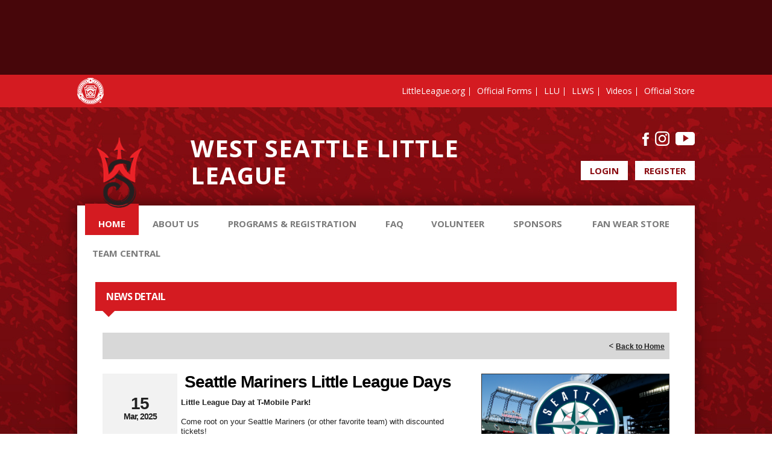

--- FILE ---
content_type: text/html; charset=utf-8
request_url: https://www.westseattlelittleleague.com/Default.aspx?tabid=2070161&tw=199&th=108&w=360&newskeyid=HN1&h=195&mid=2121360&ctl=newsdetail&newsid=414228
body_size: 21765
content:
<!DOCTYPE html PUBLIC "-//W3C//DTD XHTML 1.0 Transitional//EN" "http://www.w3.org/TR/xhtml1/DTD/xhtml1-transitional.dtd">
<html  xml:lang="en-US" lang="en-US" xmlns="http://www.w3.org/1999/xhtml">
<head id="Head"><title>
	West Seattle Little League > Home
</title><meta content="text/html; charset=UTF-8" http-equiv="Content-Type" /><meta content="text/javascript" http-equiv="Content-Script-Type" /><meta content="text/css" http-equiv="Content-Style-Type" /><meta http-equiv="X-UA-Compatible" content="IE=edge" /><script type="text/javascript">window.NREUM||(NREUM={});NREUM.info = {"beacon":"bam.nr-data.net","errorBeacon":"bam.nr-data.net","licenseKey":"NRJS-2b5e40fedeab5009c41","applicationID":"454081137","transactionName":"bgRabBFWXxYCVUNaXVdOeWszGFUABVdCX0YXAEtIGw==","queueTime":1,"applicationTime":220,"agent":"","atts":"QkNZGllMEwsRGENBW0koXBpZFVMDBVVSUFMPUQsKBlUHVgUUSk4="}</script><script type="text/javascript">(window.NREUM||(NREUM={})).init={privacy:{cookies_enabled:true},ajax:{deny_list:[]},session_trace:{sampling_rate:0.0,mode:"FIXED_RATE",enabled:true,error_sampling_rate:0.0},feature_flags:["soft_nav"]};(window.NREUM||(NREUM={})).loader_config={licenseKey:"NRJS-2b5e40fedeab5009c41",applicationID:"454081137",browserID:"454087860"};;/*! For license information please see nr-loader-rum-1.302.0.min.js.LICENSE.txt */
(()=>{var e,t,r={122:(e,t,r)=>{"use strict";r.d(t,{a:()=>i});var n=r(944);function i(e,t){try{if(!e||"object"!=typeof e)return(0,n.R)(3);if(!t||"object"!=typeof t)return(0,n.R)(4);const r=Object.create(Object.getPrototypeOf(t),Object.getOwnPropertyDescriptors(t)),a=0===Object.keys(r).length?e:r;for(let o in a)if(void 0!==e[o])try{if(null===e[o]){r[o]=null;continue}Array.isArray(e[o])&&Array.isArray(t[o])?r[o]=Array.from(new Set([...e[o],...t[o]])):"object"==typeof e[o]&&"object"==typeof t[o]?r[o]=i(e[o],t[o]):r[o]=e[o]}catch(e){r[o]||(0,n.R)(1,e)}return r}catch(e){(0,n.R)(2,e)}}},154:(e,t,r)=>{"use strict";r.d(t,{OF:()=>c,RI:()=>i,WN:()=>u,bv:()=>a,gm:()=>o,mw:()=>s,sb:()=>d});var n=r(863);const i="undefined"!=typeof window&&!!window.document,a="undefined"!=typeof WorkerGlobalScope&&("undefined"!=typeof self&&self instanceof WorkerGlobalScope&&self.navigator instanceof WorkerNavigator||"undefined"!=typeof globalThis&&globalThis instanceof WorkerGlobalScope&&globalThis.navigator instanceof WorkerNavigator),o=i?window:"undefined"!=typeof WorkerGlobalScope&&("undefined"!=typeof self&&self instanceof WorkerGlobalScope&&self||"undefined"!=typeof globalThis&&globalThis instanceof WorkerGlobalScope&&globalThis),s=Boolean("hidden"===o?.document?.visibilityState),c=/iPad|iPhone|iPod/.test(o.navigator?.userAgent),d=c&&"undefined"==typeof SharedWorker,u=((()=>{const e=o.navigator?.userAgent?.match(/Firefox[/\s](\d+\.\d+)/);Array.isArray(e)&&e.length>=2&&e[1]})(),Date.now()-(0,n.t)())},163:(e,t,r)=>{"use strict";r.d(t,{j:()=>T});var n=r(384),i=r(741);var a=r(555);r(860).K7.genericEvents;const o="experimental.resources",s="register",c=e=>{if(!e||"string"!=typeof e)return!1;try{document.createDocumentFragment().querySelector(e)}catch{return!1}return!0};var d=r(614),u=r(944),l=r(122);const f="[data-nr-mask]",g=e=>(0,l.a)(e,(()=>{const e={feature_flags:[],experimental:{allow_registered_children:!1,resources:!1},mask_selector:"*",block_selector:"[data-nr-block]",mask_input_options:{color:!1,date:!1,"datetime-local":!1,email:!1,month:!1,number:!1,range:!1,search:!1,tel:!1,text:!1,time:!1,url:!1,week:!1,textarea:!1,select:!1,password:!0}};return{ajax:{deny_list:void 0,block_internal:!0,enabled:!0,autoStart:!0},api:{get allow_registered_children(){return e.feature_flags.includes(s)||e.experimental.allow_registered_children},set allow_registered_children(t){e.experimental.allow_registered_children=t},duplicate_registered_data:!1},distributed_tracing:{enabled:void 0,exclude_newrelic_header:void 0,cors_use_newrelic_header:void 0,cors_use_tracecontext_headers:void 0,allowed_origins:void 0},get feature_flags(){return e.feature_flags},set feature_flags(t){e.feature_flags=t},generic_events:{enabled:!0,autoStart:!0},harvest:{interval:30},jserrors:{enabled:!0,autoStart:!0},logging:{enabled:!0,autoStart:!0},metrics:{enabled:!0,autoStart:!0},obfuscate:void 0,page_action:{enabled:!0},page_view_event:{enabled:!0,autoStart:!0},page_view_timing:{enabled:!0,autoStart:!0},performance:{capture_marks:!1,capture_measures:!1,capture_detail:!0,resources:{get enabled(){return e.feature_flags.includes(o)||e.experimental.resources},set enabled(t){e.experimental.resources=t},asset_types:[],first_party_domains:[],ignore_newrelic:!0}},privacy:{cookies_enabled:!0},proxy:{assets:void 0,beacon:void 0},session:{expiresMs:d.wk,inactiveMs:d.BB},session_replay:{autoStart:!0,enabled:!1,preload:!1,sampling_rate:10,error_sampling_rate:100,collect_fonts:!1,inline_images:!1,fix_stylesheets:!0,mask_all_inputs:!0,get mask_text_selector(){return e.mask_selector},set mask_text_selector(t){c(t)?e.mask_selector="".concat(t,",").concat(f):""===t||null===t?e.mask_selector=f:(0,u.R)(5,t)},get block_class(){return"nr-block"},get ignore_class(){return"nr-ignore"},get mask_text_class(){return"nr-mask"},get block_selector(){return e.block_selector},set block_selector(t){c(t)?e.block_selector+=",".concat(t):""!==t&&(0,u.R)(6,t)},get mask_input_options(){return e.mask_input_options},set mask_input_options(t){t&&"object"==typeof t?e.mask_input_options={...t,password:!0}:(0,u.R)(7,t)}},session_trace:{enabled:!0,autoStart:!0},soft_navigations:{enabled:!0,autoStart:!0},spa:{enabled:!0,autoStart:!0},ssl:void 0,user_actions:{enabled:!0,elementAttributes:["id","className","tagName","type"]}}})());var p=r(154),m=r(324);let h=0;const v={buildEnv:m.F3,distMethod:m.Xs,version:m.xv,originTime:p.WN},b={appMetadata:{},customTransaction:void 0,denyList:void 0,disabled:!1,harvester:void 0,isolatedBacklog:!1,isRecording:!1,loaderType:void 0,maxBytes:3e4,obfuscator:void 0,onerror:void 0,ptid:void 0,releaseIds:{},session:void 0,timeKeeper:void 0,registeredEntities:[],jsAttributesMetadata:{bytes:0},get harvestCount(){return++h}},y=e=>{const t=(0,l.a)(e,b),r=Object.keys(v).reduce((e,t)=>(e[t]={value:v[t],writable:!1,configurable:!0,enumerable:!0},e),{});return Object.defineProperties(t,r)};var _=r(701);const w=e=>{const t=e.startsWith("http");e+="/",r.p=t?e:"https://"+e};var x=r(836),k=r(241);const S={accountID:void 0,trustKey:void 0,agentID:void 0,licenseKey:void 0,applicationID:void 0,xpid:void 0},A=e=>(0,l.a)(e,S),R=new Set;function T(e,t={},r,o){let{init:s,info:c,loader_config:d,runtime:u={},exposed:l=!0}=t;if(!c){const e=(0,n.pV)();s=e.init,c=e.info,d=e.loader_config}e.init=g(s||{}),e.loader_config=A(d||{}),c.jsAttributes??={},p.bv&&(c.jsAttributes.isWorker=!0),e.info=(0,a.D)(c);const f=e.init,m=[c.beacon,c.errorBeacon];R.has(e.agentIdentifier)||(f.proxy.assets&&(w(f.proxy.assets),m.push(f.proxy.assets)),f.proxy.beacon&&m.push(f.proxy.beacon),e.beacons=[...m],function(e){const t=(0,n.pV)();Object.getOwnPropertyNames(i.W.prototype).forEach(r=>{const n=i.W.prototype[r];if("function"!=typeof n||"constructor"===n)return;let a=t[r];e[r]&&!1!==e.exposed&&"micro-agent"!==e.runtime?.loaderType&&(t[r]=(...t)=>{const n=e[r](...t);return a?a(...t):n})})}(e),(0,n.US)("activatedFeatures",_.B),e.runSoftNavOverSpa&&=!0===f.soft_navigations.enabled&&f.feature_flags.includes("soft_nav")),u.denyList=[...f.ajax.deny_list||[],...f.ajax.block_internal?m:[]],u.ptid=e.agentIdentifier,u.loaderType=r,e.runtime=y(u),R.has(e.agentIdentifier)||(e.ee=x.ee.get(e.agentIdentifier),e.exposed=l,(0,k.W)({agentIdentifier:e.agentIdentifier,drained:!!_.B?.[e.agentIdentifier],type:"lifecycle",name:"initialize",feature:void 0,data:e.config})),R.add(e.agentIdentifier)}},234:(e,t,r)=>{"use strict";r.d(t,{W:()=>a});var n=r(836),i=r(687);class a{constructor(e,t){this.agentIdentifier=e,this.ee=n.ee.get(e),this.featureName=t,this.blocked=!1}deregisterDrain(){(0,i.x3)(this.agentIdentifier,this.featureName)}}},241:(e,t,r)=>{"use strict";r.d(t,{W:()=>a});var n=r(154);const i="newrelic";function a(e={}){try{n.gm.dispatchEvent(new CustomEvent(i,{detail:e}))}catch(e){}}},261:(e,t,r)=>{"use strict";r.d(t,{$9:()=>d,BL:()=>s,CH:()=>g,Dl:()=>_,Fw:()=>y,PA:()=>h,Pl:()=>n,Tb:()=>l,U2:()=>a,V1:()=>k,Wb:()=>x,bt:()=>b,cD:()=>v,d3:()=>w,dT:()=>c,eY:()=>p,fF:()=>f,hG:()=>i,k6:()=>o,nb:()=>m,o5:()=>u});const n="api-",i="addPageAction",a="addToTrace",o="addRelease",s="finished",c="interaction",d="log",u="noticeError",l="pauseReplay",f="recordCustomEvent",g="recordReplay",p="register",m="setApplicationVersion",h="setCurrentRouteName",v="setCustomAttribute",b="setErrorHandler",y="setPageViewName",_="setUserId",w="start",x="wrapLogger",k="measure"},289:(e,t,r)=>{"use strict";r.d(t,{GG:()=>a,Qr:()=>s,sB:()=>o});var n=r(878);function i(){return"undefined"==typeof document||"complete"===document.readyState}function a(e,t){if(i())return e();(0,n.sp)("load",e,t)}function o(e){if(i())return e();(0,n.DD)("DOMContentLoaded",e)}function s(e){if(i())return e();(0,n.sp)("popstate",e)}},324:(e,t,r)=>{"use strict";r.d(t,{F3:()=>i,Xs:()=>a,xv:()=>n});const n="1.302.0",i="PROD",a="CDN"},374:(e,t,r)=>{r.nc=(()=>{try{return document?.currentScript?.nonce}catch(e){}return""})()},384:(e,t,r)=>{"use strict";r.d(t,{NT:()=>o,US:()=>u,Zm:()=>s,bQ:()=>d,dV:()=>c,pV:()=>l});var n=r(154),i=r(863),a=r(910);const o={beacon:"bam.nr-data.net",errorBeacon:"bam.nr-data.net"};function s(){return n.gm.NREUM||(n.gm.NREUM={}),void 0===n.gm.newrelic&&(n.gm.newrelic=n.gm.NREUM),n.gm.NREUM}function c(){let e=s();return e.o||(e.o={ST:n.gm.setTimeout,SI:n.gm.setImmediate||n.gm.setInterval,CT:n.gm.clearTimeout,XHR:n.gm.XMLHttpRequest,REQ:n.gm.Request,EV:n.gm.Event,PR:n.gm.Promise,MO:n.gm.MutationObserver,FETCH:n.gm.fetch,WS:n.gm.WebSocket},(0,a.i)(...Object.values(e.o))),e}function d(e,t){let r=s();r.initializedAgents??={},t.initializedAt={ms:(0,i.t)(),date:new Date},r.initializedAgents[e]=t}function u(e,t){s()[e]=t}function l(){return function(){let e=s();const t=e.info||{};e.info={beacon:o.beacon,errorBeacon:o.errorBeacon,...t}}(),function(){let e=s();const t=e.init||{};e.init={...t}}(),c(),function(){let e=s();const t=e.loader_config||{};e.loader_config={...t}}(),s()}},389:(e,t,r)=>{"use strict";function n(e,t=500,r={}){const n=r?.leading||!1;let i;return(...r)=>{n&&void 0===i&&(e.apply(this,r),i=setTimeout(()=>{i=clearTimeout(i)},t)),n||(clearTimeout(i),i=setTimeout(()=>{e.apply(this,r)},t))}}function i(e){let t=!1;return(...r)=>{t||(t=!0,e.apply(this,r))}}r.d(t,{J:()=>i,s:()=>n})},555:(e,t,r)=>{"use strict";r.d(t,{D:()=>s,f:()=>o});var n=r(384),i=r(122);const a={beacon:n.NT.beacon,errorBeacon:n.NT.errorBeacon,licenseKey:void 0,applicationID:void 0,sa:void 0,queueTime:void 0,applicationTime:void 0,ttGuid:void 0,user:void 0,account:void 0,product:void 0,extra:void 0,jsAttributes:{},userAttributes:void 0,atts:void 0,transactionName:void 0,tNamePlain:void 0};function o(e){try{return!!e.licenseKey&&!!e.errorBeacon&&!!e.applicationID}catch(e){return!1}}const s=e=>(0,i.a)(e,a)},566:(e,t,r)=>{"use strict";r.d(t,{LA:()=>s,bz:()=>o});var n=r(154);const i="xxxxxxxx-xxxx-4xxx-yxxx-xxxxxxxxxxxx";function a(e,t){return e?15&e[t]:16*Math.random()|0}function o(){const e=n.gm?.crypto||n.gm?.msCrypto;let t,r=0;return e&&e.getRandomValues&&(t=e.getRandomValues(new Uint8Array(30))),i.split("").map(e=>"x"===e?a(t,r++).toString(16):"y"===e?(3&a()|8).toString(16):e).join("")}function s(e){const t=n.gm?.crypto||n.gm?.msCrypto;let r,i=0;t&&t.getRandomValues&&(r=t.getRandomValues(new Uint8Array(e)));const o=[];for(var s=0;s<e;s++)o.push(a(r,i++).toString(16));return o.join("")}},606:(e,t,r)=>{"use strict";r.d(t,{i:()=>a});var n=r(908);a.on=o;var i=a.handlers={};function a(e,t,r,a){o(a||n.d,i,e,t,r)}function o(e,t,r,i,a){a||(a="feature"),e||(e=n.d);var o=t[a]=t[a]||{};(o[r]=o[r]||[]).push([e,i])}},607:(e,t,r)=>{"use strict";r.d(t,{W:()=>n});const n=(0,r(566).bz)()},614:(e,t,r)=>{"use strict";r.d(t,{BB:()=>o,H3:()=>n,g:()=>d,iL:()=>c,tS:()=>s,uh:()=>i,wk:()=>a});const n="NRBA",i="SESSION",a=144e5,o=18e5,s={STARTED:"session-started",PAUSE:"session-pause",RESET:"session-reset",RESUME:"session-resume",UPDATE:"session-update"},c={SAME_TAB:"same-tab",CROSS_TAB:"cross-tab"},d={OFF:0,FULL:1,ERROR:2}},630:(e,t,r)=>{"use strict";r.d(t,{T:()=>n});const n=r(860).K7.pageViewEvent},646:(e,t,r)=>{"use strict";r.d(t,{y:()=>n});class n{constructor(e){this.contextId=e}}},687:(e,t,r)=>{"use strict";r.d(t,{Ak:()=>d,Ze:()=>f,x3:()=>u});var n=r(241),i=r(836),a=r(606),o=r(860),s=r(646);const c={};function d(e,t){const r={staged:!1,priority:o.P3[t]||0};l(e),c[e].get(t)||c[e].set(t,r)}function u(e,t){e&&c[e]&&(c[e].get(t)&&c[e].delete(t),p(e,t,!1),c[e].size&&g(e))}function l(e){if(!e)throw new Error("agentIdentifier required");c[e]||(c[e]=new Map)}function f(e="",t="feature",r=!1){if(l(e),!e||!c[e].get(t)||r)return p(e,t);c[e].get(t).staged=!0,g(e)}function g(e){const t=Array.from(c[e]);t.every(([e,t])=>t.staged)&&(t.sort((e,t)=>e[1].priority-t[1].priority),t.forEach(([t])=>{c[e].delete(t),p(e,t)}))}function p(e,t,r=!0){const o=e?i.ee.get(e):i.ee,c=a.i.handlers;if(!o.aborted&&o.backlog&&c){if((0,n.W)({agentIdentifier:e,type:"lifecycle",name:"drain",feature:t}),r){const e=o.backlog[t],r=c[t];if(r){for(let t=0;e&&t<e.length;++t)m(e[t],r);Object.entries(r).forEach(([e,t])=>{Object.values(t||{}).forEach(t=>{t[0]?.on&&t[0]?.context()instanceof s.y&&t[0].on(e,t[1])})})}}o.isolatedBacklog||delete c[t],o.backlog[t]=null,o.emit("drain-"+t,[])}}function m(e,t){var r=e[1];Object.values(t[r]||{}).forEach(t=>{var r=e[0];if(t[0]===r){var n=t[1],i=e[3],a=e[2];n.apply(i,a)}})}},699:(e,t,r)=>{"use strict";r.d(t,{It:()=>a,KC:()=>s,No:()=>i,qh:()=>o});var n=r(860);const i=16e3,a=1e6,o="SESSION_ERROR",s={[n.K7.logging]:!0,[n.K7.genericEvents]:!1,[n.K7.jserrors]:!1,[n.K7.ajax]:!1}},701:(e,t,r)=>{"use strict";r.d(t,{B:()=>a,t:()=>o});var n=r(241);const i=new Set,a={};function o(e,t){const r=t.agentIdentifier;a[r]??={},e&&"object"==typeof e&&(i.has(r)||(t.ee.emit("rumresp",[e]),a[r]=e,i.add(r),(0,n.W)({agentIdentifier:r,loaded:!0,drained:!0,type:"lifecycle",name:"load",feature:void 0,data:e})))}},741:(e,t,r)=>{"use strict";r.d(t,{W:()=>a});var n=r(944),i=r(261);class a{#e(e,...t){if(this[e]!==a.prototype[e])return this[e](...t);(0,n.R)(35,e)}addPageAction(e,t){return this.#e(i.hG,e,t)}register(e){return this.#e(i.eY,e)}recordCustomEvent(e,t){return this.#e(i.fF,e,t)}setPageViewName(e,t){return this.#e(i.Fw,e,t)}setCustomAttribute(e,t,r){return this.#e(i.cD,e,t,r)}noticeError(e,t){return this.#e(i.o5,e,t)}setUserId(e){return this.#e(i.Dl,e)}setApplicationVersion(e){return this.#e(i.nb,e)}setErrorHandler(e){return this.#e(i.bt,e)}addRelease(e,t){return this.#e(i.k6,e,t)}log(e,t){return this.#e(i.$9,e,t)}start(){return this.#e(i.d3)}finished(e){return this.#e(i.BL,e)}recordReplay(){return this.#e(i.CH)}pauseReplay(){return this.#e(i.Tb)}addToTrace(e){return this.#e(i.U2,e)}setCurrentRouteName(e){return this.#e(i.PA,e)}interaction(e){return this.#e(i.dT,e)}wrapLogger(e,t,r){return this.#e(i.Wb,e,t,r)}measure(e,t){return this.#e(i.V1,e,t)}}},773:(e,t,r)=>{"use strict";r.d(t,{z_:()=>a,XG:()=>s,TZ:()=>n,rs:()=>i,xV:()=>o});r(154),r(566),r(384);const n=r(860).K7.metrics,i="sm",a="cm",o="storeSupportabilityMetrics",s="storeEventMetrics"},782:(e,t,r)=>{"use strict";r.d(t,{T:()=>n});const n=r(860).K7.pageViewTiming},836:(e,t,r)=>{"use strict";r.d(t,{P:()=>s,ee:()=>c});var n=r(384),i=r(990),a=r(646),o=r(607);const s="nr@context:".concat(o.W),c=function e(t,r){var n={},o={},u={},l=!1;try{l=16===r.length&&d.initializedAgents?.[r]?.runtime.isolatedBacklog}catch(e){}var f={on:p,addEventListener:p,removeEventListener:function(e,t){var r=n[e];if(!r)return;for(var i=0;i<r.length;i++)r[i]===t&&r.splice(i,1)},emit:function(e,r,n,i,a){!1!==a&&(a=!0);if(c.aborted&&!i)return;t&&a&&t.emit(e,r,n);var s=g(n);m(e).forEach(e=>{e.apply(s,r)});var d=v()[o[e]];d&&d.push([f,e,r,s]);return s},get:h,listeners:m,context:g,buffer:function(e,t){const r=v();if(t=t||"feature",f.aborted)return;Object.entries(e||{}).forEach(([e,n])=>{o[n]=t,t in r||(r[t]=[])})},abort:function(){f._aborted=!0,Object.keys(f.backlog).forEach(e=>{delete f.backlog[e]})},isBuffering:function(e){return!!v()[o[e]]},debugId:r,backlog:l?{}:t&&"object"==typeof t.backlog?t.backlog:{},isolatedBacklog:l};return Object.defineProperty(f,"aborted",{get:()=>{let e=f._aborted||!1;return e||(t&&(e=t.aborted),e)}}),f;function g(e){return e&&e instanceof a.y?e:e?(0,i.I)(e,s,()=>new a.y(s)):new a.y(s)}function p(e,t){n[e]=m(e).concat(t)}function m(e){return n[e]||[]}function h(t){return u[t]=u[t]||e(f,t)}function v(){return f.backlog}}(void 0,"globalEE"),d=(0,n.Zm)();d.ee||(d.ee=c)},843:(e,t,r)=>{"use strict";r.d(t,{u:()=>i});var n=r(878);function i(e,t=!1,r,i){(0,n.DD)("visibilitychange",function(){if(t)return void("hidden"===document.visibilityState&&e());e(document.visibilityState)},r,i)}},860:(e,t,r)=>{"use strict";r.d(t,{$J:()=>u,K7:()=>c,P3:()=>d,XX:()=>i,Yy:()=>s,df:()=>a,qY:()=>n,v4:()=>o});const n="events",i="jserrors",a="browser/blobs",o="rum",s="browser/logs",c={ajax:"ajax",genericEvents:"generic_events",jserrors:i,logging:"logging",metrics:"metrics",pageAction:"page_action",pageViewEvent:"page_view_event",pageViewTiming:"page_view_timing",sessionReplay:"session_replay",sessionTrace:"session_trace",softNav:"soft_navigations",spa:"spa"},d={[c.pageViewEvent]:1,[c.pageViewTiming]:2,[c.metrics]:3,[c.jserrors]:4,[c.spa]:5,[c.ajax]:6,[c.sessionTrace]:7,[c.softNav]:8,[c.sessionReplay]:9,[c.logging]:10,[c.genericEvents]:11},u={[c.pageViewEvent]:o,[c.pageViewTiming]:n,[c.ajax]:n,[c.spa]:n,[c.softNav]:n,[c.metrics]:i,[c.jserrors]:i,[c.sessionTrace]:a,[c.sessionReplay]:a,[c.logging]:s,[c.genericEvents]:"ins"}},863:(e,t,r)=>{"use strict";function n(){return Math.floor(performance.now())}r.d(t,{t:()=>n})},878:(e,t,r)=>{"use strict";function n(e,t){return{capture:e,passive:!1,signal:t}}function i(e,t,r=!1,i){window.addEventListener(e,t,n(r,i))}function a(e,t,r=!1,i){document.addEventListener(e,t,n(r,i))}r.d(t,{DD:()=>a,jT:()=>n,sp:()=>i})},908:(e,t,r)=>{"use strict";r.d(t,{d:()=>n,p:()=>i});var n=r(836).ee.get("handle");function i(e,t,r,i,a){a?(a.buffer([e],i),a.emit(e,t,r)):(n.buffer([e],i),n.emit(e,t,r))}},910:(e,t,r)=>{"use strict";r.d(t,{i:()=>a});var n=r(944);const i=new Map;function a(...e){return e.every(e=>{if(i.has(e))return i.get(e);const t="function"==typeof e&&e.toString().includes("[native code]");return t||(0,n.R)(64,e?.name||e?.toString()),i.set(e,t),t})}},944:(e,t,r)=>{"use strict";r.d(t,{R:()=>i});var n=r(241);function i(e,t){"function"==typeof console.debug&&(console.debug("New Relic Warning: https://github.com/newrelic/newrelic-browser-agent/blob/main/docs/warning-codes.md#".concat(e),t),(0,n.W)({agentIdentifier:null,drained:null,type:"data",name:"warn",feature:"warn",data:{code:e,secondary:t}}))}},990:(e,t,r)=>{"use strict";r.d(t,{I:()=>i});var n=Object.prototype.hasOwnProperty;function i(e,t,r){if(n.call(e,t))return e[t];var i=r();if(Object.defineProperty&&Object.keys)try{return Object.defineProperty(e,t,{value:i,writable:!0,enumerable:!1}),i}catch(e){}return e[t]=i,i}}},n={};function i(e){var t=n[e];if(void 0!==t)return t.exports;var a=n[e]={exports:{}};return r[e](a,a.exports,i),a.exports}i.m=r,i.d=(e,t)=>{for(var r in t)i.o(t,r)&&!i.o(e,r)&&Object.defineProperty(e,r,{enumerable:!0,get:t[r]})},i.f={},i.e=e=>Promise.all(Object.keys(i.f).reduce((t,r)=>(i.f[r](e,t),t),[])),i.u=e=>"nr-rum-1.302.0.min.js",i.o=(e,t)=>Object.prototype.hasOwnProperty.call(e,t),e={},t="NRBA-1.302.0.PROD:",i.l=(r,n,a,o)=>{if(e[r])e[r].push(n);else{var s,c;if(void 0!==a)for(var d=document.getElementsByTagName("script"),u=0;u<d.length;u++){var l=d[u];if(l.getAttribute("src")==r||l.getAttribute("data-webpack")==t+a){s=l;break}}if(!s){c=!0;var f={296:"sha512-wOb3n9Oo7XFlPj8/eeDjhAZxpAcaDdsBkC//L8axozi0po4wdPEJ2ECVlu9KEBVFgfQVL0TCY6kPzr0KcVfkBQ=="};(s=document.createElement("script")).charset="utf-8",i.nc&&s.setAttribute("nonce",i.nc),s.setAttribute("data-webpack",t+a),s.src=r,0!==s.src.indexOf(window.location.origin+"/")&&(s.crossOrigin="anonymous"),f[o]&&(s.integrity=f[o])}e[r]=[n];var g=(t,n)=>{s.onerror=s.onload=null,clearTimeout(p);var i=e[r];if(delete e[r],s.parentNode&&s.parentNode.removeChild(s),i&&i.forEach(e=>e(n)),t)return t(n)},p=setTimeout(g.bind(null,void 0,{type:"timeout",target:s}),12e4);s.onerror=g.bind(null,s.onerror),s.onload=g.bind(null,s.onload),c&&document.head.appendChild(s)}},i.r=e=>{"undefined"!=typeof Symbol&&Symbol.toStringTag&&Object.defineProperty(e,Symbol.toStringTag,{value:"Module"}),Object.defineProperty(e,"__esModule",{value:!0})},i.p="https://js-agent.newrelic.com/",(()=>{var e={374:0,840:0};i.f.j=(t,r)=>{var n=i.o(e,t)?e[t]:void 0;if(0!==n)if(n)r.push(n[2]);else{var a=new Promise((r,i)=>n=e[t]=[r,i]);r.push(n[2]=a);var o=i.p+i.u(t),s=new Error;i.l(o,r=>{if(i.o(e,t)&&(0!==(n=e[t])&&(e[t]=void 0),n)){var a=r&&("load"===r.type?"missing":r.type),o=r&&r.target&&r.target.src;s.message="Loading chunk "+t+" failed.\n("+a+": "+o+")",s.name="ChunkLoadError",s.type=a,s.request=o,n[1](s)}},"chunk-"+t,t)}};var t=(t,r)=>{var n,a,[o,s,c]=r,d=0;if(o.some(t=>0!==e[t])){for(n in s)i.o(s,n)&&(i.m[n]=s[n]);if(c)c(i)}for(t&&t(r);d<o.length;d++)a=o[d],i.o(e,a)&&e[a]&&e[a][0](),e[a]=0},r=self["webpackChunk:NRBA-1.302.0.PROD"]=self["webpackChunk:NRBA-1.302.0.PROD"]||[];r.forEach(t.bind(null,0)),r.push=t.bind(null,r.push.bind(r))})(),(()=>{"use strict";i(374);var e=i(566),t=i(741);class r extends t.W{agentIdentifier=(0,e.LA)(16)}var n=i(860);const a=Object.values(n.K7);var o=i(163);var s=i(908),c=i(863),d=i(261),u=i(241),l=i(944),f=i(701),g=i(773);function p(e,t,i,a){const o=a||i;!o||o[e]&&o[e]!==r.prototype[e]||(o[e]=function(){(0,s.p)(g.xV,["API/"+e+"/called"],void 0,n.K7.metrics,i.ee),(0,u.W)({agentIdentifier:i.agentIdentifier,drained:!!f.B?.[i.agentIdentifier],type:"data",name:"api",feature:d.Pl+e,data:{}});try{return t.apply(this,arguments)}catch(e){(0,l.R)(23,e)}})}function m(e,t,r,n,i){const a=e.info;null===r?delete a.jsAttributes[t]:a.jsAttributes[t]=r,(i||null===r)&&(0,s.p)(d.Pl+n,[(0,c.t)(),t,r],void 0,"session",e.ee)}var h=i(687),v=i(234),b=i(289),y=i(154),_=i(384);const w=e=>y.RI&&!0===e?.privacy.cookies_enabled;function x(e){return!!(0,_.dV)().o.MO&&w(e)&&!0===e?.session_trace.enabled}var k=i(389),S=i(699);class A extends v.W{constructor(e,t){super(e.agentIdentifier,t),this.agentRef=e,this.abortHandler=void 0,this.featAggregate=void 0,this.onAggregateImported=void 0,this.deferred=Promise.resolve(),!1===e.init[this.featureName].autoStart?this.deferred=new Promise((t,r)=>{this.ee.on("manual-start-all",(0,k.J)(()=>{(0,h.Ak)(e.agentIdentifier,this.featureName),t()}))}):(0,h.Ak)(e.agentIdentifier,t)}importAggregator(e,t,r={}){if(this.featAggregate)return;let n;this.onAggregateImported=new Promise(e=>{n=e});const a=async()=>{let a;await this.deferred;try{if(w(e.init)){const{setupAgentSession:t}=await i.e(296).then(i.bind(i,305));a=t(e)}}catch(e){(0,l.R)(20,e),this.ee.emit("internal-error",[e]),(0,s.p)(S.qh,[e],void 0,this.featureName,this.ee)}try{if(!this.#t(this.featureName,a,e.init))return(0,h.Ze)(this.agentIdentifier,this.featureName),void n(!1);const{Aggregate:i}=await t();this.featAggregate=new i(e,r),e.runtime.harvester.initializedAggregates.push(this.featAggregate),n(!0)}catch(e){(0,l.R)(34,e),this.abortHandler?.(),(0,h.Ze)(this.agentIdentifier,this.featureName,!0),n(!1),this.ee&&this.ee.abort()}};y.RI?(0,b.GG)(()=>a(),!0):a()}#t(e,t,r){if(this.blocked)return!1;switch(e){case n.K7.sessionReplay:return x(r)&&!!t;case n.K7.sessionTrace:return!!t;default:return!0}}}var R=i(630),T=i(614);class E extends A{static featureName=R.T;constructor(e){var t;super(e,R.T),this.setupInspectionEvents(e.agentIdentifier),t=e,p(d.Fw,function(e,r){"string"==typeof e&&("/"!==e.charAt(0)&&(e="/"+e),t.runtime.customTransaction=(r||"http://custom.transaction")+e,(0,s.p)(d.Pl+d.Fw,[(0,c.t)()],void 0,void 0,t.ee))},t),this.ee.on("api-send-rum",(e,t)=>(0,s.p)("send-rum",[e,t],void 0,this.featureName,this.ee)),this.importAggregator(e,()=>i.e(296).then(i.bind(i,108)))}setupInspectionEvents(e){const t=(t,r)=>{t&&(0,u.W)({agentIdentifier:e,timeStamp:t.timeStamp,loaded:"complete"===t.target.readyState,type:"window",name:r,data:t.target.location+""})};(0,b.sB)(e=>{t(e,"DOMContentLoaded")}),(0,b.GG)(e=>{t(e,"load")}),(0,b.Qr)(e=>{t(e,"navigate")}),this.ee.on(T.tS.UPDATE,(t,r)=>{(0,u.W)({agentIdentifier:e,type:"lifecycle",name:"session",data:r})})}}var N=i(843),j=i(878),I=i(782);class O extends A{static featureName=I.T;constructor(e){super(e,I.T),y.RI&&((0,N.u)(()=>(0,s.p)("docHidden",[(0,c.t)()],void 0,I.T,this.ee),!0),(0,j.sp)("pagehide",()=>(0,s.p)("winPagehide",[(0,c.t)()],void 0,I.T,this.ee)),this.importAggregator(e,()=>i.e(296).then(i.bind(i,350))))}}class P extends A{static featureName=g.TZ;constructor(e){super(e,g.TZ),y.RI&&document.addEventListener("securitypolicyviolation",e=>{(0,s.p)(g.xV,["Generic/CSPViolation/Detected"],void 0,this.featureName,this.ee)}),this.importAggregator(e,()=>i.e(296).then(i.bind(i,623)))}}new class extends r{constructor(e){var t;(super(),y.gm)?(this.features={},(0,_.bQ)(this.agentIdentifier,this),this.desiredFeatures=new Set(e.features||[]),this.desiredFeatures.add(E),this.runSoftNavOverSpa=[...this.desiredFeatures].some(e=>e.featureName===n.K7.softNav),(0,o.j)(this,e,e.loaderType||"agent"),t=this,p(d.cD,function(e,r,n=!1){if("string"==typeof e){if(["string","number","boolean"].includes(typeof r)||null===r)return m(t,e,r,d.cD,n);(0,l.R)(40,typeof r)}else(0,l.R)(39,typeof e)},t),function(e){p(d.Dl,function(t){if("string"==typeof t||null===t)return m(e,"enduser.id",t,d.Dl,!0);(0,l.R)(41,typeof t)},e)}(this),function(e){p(d.nb,function(t){if("string"==typeof t||null===t)return m(e,"application.version",t,d.nb,!1);(0,l.R)(42,typeof t)},e)}(this),function(e){p(d.d3,function(){e.ee.emit("manual-start-all")},e)}(this),this.run()):(0,l.R)(21)}get config(){return{info:this.info,init:this.init,loader_config:this.loader_config,runtime:this.runtime}}get api(){return this}run(){try{const e=function(e){const t={};return a.forEach(r=>{t[r]=!!e[r]?.enabled}),t}(this.init),t=[...this.desiredFeatures];t.sort((e,t)=>n.P3[e.featureName]-n.P3[t.featureName]),t.forEach(t=>{if(!e[t.featureName]&&t.featureName!==n.K7.pageViewEvent)return;if(this.runSoftNavOverSpa&&t.featureName===n.K7.spa)return;if(!this.runSoftNavOverSpa&&t.featureName===n.K7.softNav)return;const r=function(e){switch(e){case n.K7.ajax:return[n.K7.jserrors];case n.K7.sessionTrace:return[n.K7.ajax,n.K7.pageViewEvent];case n.K7.sessionReplay:return[n.K7.sessionTrace];case n.K7.pageViewTiming:return[n.K7.pageViewEvent];default:return[]}}(t.featureName).filter(e=>!(e in this.features));r.length>0&&(0,l.R)(36,{targetFeature:t.featureName,missingDependencies:r}),this.features[t.featureName]=new t(this)})}catch(e){(0,l.R)(22,e);for(const e in this.features)this.features[e].abortHandler?.();const t=(0,_.Zm)();delete t.initializedAgents[this.agentIdentifier]?.features,delete this.sharedAggregator;return t.ee.get(this.agentIdentifier).abort(),!1}}}({features:[E,O,P],loaderType:"lite"})})()})();</script><meta id="MetaDescription" name="DESCRIPTION" content="West Seattle Little League" /><meta id="MetaKeywords" name="KEYWORDS" content="West Seattle Little League" /><meta id="MetaCopyright" name="COPYRIGHT" content="Copyright (c) 2025 by West Seattle Little League" /><meta id="MetaAuthor" name="AUTHOR" content="West Seattle Little League" /><meta name="RESOURCE-TYPE" content="DOCUMENT" /><meta name="DISTRIBUTION" content="GLOBAL" /><meta id="MetaRobots" name="ROBOTS" content="INDEX, FOLLOW" /><meta name="REVISIT-AFTER" content="1 DAYS" /><meta name="RATING" content="GENERAL" /><meta http-equiv="PAGE-ENTER" content="RevealTrans(Duration=0,Transition=1)" /><style id="StylePlaceholder" type="text/css"></style><link href="/portals/_default/default.css?cdv=292" type="text/css" rel="stylesheet"/><link href="/portals/_default/admin.css?cdv=292" type="text/css" rel="stylesheet"/><link href="/portals/_default/skins/littleleague/skin.css?cdv=292" type="text/css" rel="stylesheet"/><link href="/portals/_default/containers/littleleague/container.css?cdv=292" type="text/css" rel="stylesheet"/><link href="/portals/_default/skins/_default/webcontrolskin/default/combobox.default.css?cdv=292" type="text/css" rel="stylesheet"/><link href="/portals/_default/skins/littleleague/mobile.css?cdv=292" type="text/css" rel="stylesheet"/><link href="//cdnjs.cloudflare.com/ajax/libs/font-awesome/4.3.0/css/font-awesome.min.css?cdv=292" type="text/css" rel="stylesheet"/><link href="/resources/bsb.controls/customteampage.css?cdv=292" type="text/css" rel="stylesheet"/><script src="/resources/shared/scripts/jquery/jquery.min.js?cdv=292" type="text/javascript"></script><script src="/resources/shared/scripts/jquery/jquery-migrate.min.js?cdv=292" type="text/javascript"></script><script src="/resources/shared/scripts/jquery/jquery-ui.min.js?cdv=292" type="text/javascript"></script>
<script>
!function(){var analytics=window.analytics=window.analytics||[];if(!analytics.initialize)if(analytics.invoked)window.console&&console.error&&console.error("Segment snippet included twice..");else{analytics.invoked=!0;analytics.methods=["trackSubmit","trackClick","trackLink","trackForm","pageview","identify","reset","group","track","ready","alias","debug","page","once","off","on"];analytics.factory=function(t){return function(){var e=Array.prototype.slice.call(arguments);e.unshift(t);analytics.push(e);return analytics}};for(var t=0;t<analytics.methods.length;t++){var e=analytics.methods[t];analytics[e]=analytics.factory(e)}analytics.load=function(t,e){var n=document.createElement("script");n.type="text/javascript";n.async=!0;n.src="https://cdn.segment.com/analytics.js/v1/"+t+"/analytics.min.js";var a=document.getElementsByTagName("script")[0];a.parentNode.insertBefore(n,a);analytics._loadOptions=e};analytics.SNIPPET_VERSION="4.1.0";
analytics.load("vwPZbUUO9tST7jvVEVKUgfx7fLvtimDG");
//analytics.page();
}}();
</script>

    <script>
        window.dataLayer = window.dataLayer || [];
        function gtag() { dataLayer.push(arguments); }

        gtag('consent', 'default', {
            ad_storage: 'denied',
            analytics_storage: 'denied',
            ad_user_data: 'denied',
            ad_personalization: 'denied',
            functionality_storage: 'denied',
            personalization_storage: 'denied',
            security_storage: 'denied'
        });
        gtag('consent', 'default', {
            ad_storage: 'denied',
            analytics_storage: 'denied',
            ad_user_data: 'denied',
            ad_personalization: 'denied',
            functionality_storage: 'denied',
            personalization_storage: 'denied',
            security_storage: 'denied',
            regions: ['US'] 
        });
    </script>

<!-- Google Tag Manager -->
<script>
	(function(w,d,s,l,i){
	w[l]=w[l]||[];
	w[l].push({'gtm.start':new Date().getTime(),event:'gtm.js'});
	var f=d.getElementsByTagName(s)[0],
	j=d.createElement(s),
	dl=l!='dataLayer'?'&l='+l:'';
	j.async=true;
		
	j.src='https://www.googletagmanager.com/gtm.js?id='+i+dl+'';
	f.parentNode.insertBefore(j,f);
	})
(window,document,'script','dataLayer','GTM-MSRCR47S');
</script>
<!-- End Google Tag Manager -->

<!-- Google Tag Manager -->
<script>
  (function(w, d, s, l, i) {
    w[l] = w[l] || [];
    w[l].push({ 'gtm.start': new Date().getTime(), event: 'gtm.js' });
    var f = d.getElementsByTagName(s)[0],
      j = d.createElement(s),
      dl = l != 'dataLayer' ? '&l=' + l : '';
    j.async = true;
    j.src = 'https://www.googletagmanager.com/gtm.js?id=' + i + dl;
    f.parentNode.insertBefore(j, f);
  })(window, document, 'script', 'dataLayer', 'GTM-WMZLMM4');
  window.dataLayer = window.dataLayer || [];
    window.dataLayer.push({
        'userPortalId': '26704',
        'instanceKey': 'tshq',
        'userId': '-1',
        'isAdminUser': 'False',
        'isStackHubPortal': 'False',
		'appName': 'Core Legacy',
		'appEnvironment': 'Live',
    });
    
	
	function pushAppDataReadyEvent() {
      window.dataLayer.push({ 'event': 'appDataReady' });
    }
	
	setTimeout(pushAppDataReadyEvent, 200);

</script>
<!-- End Google Tag Manager -->


<meta name="PortalId" content= "26704" /> 

<script type="text/javascript">
	function redirectToSSLUrl(url){window.location=decodeURIComponent(url);}
	
	$(document).ready(function(){
		if(window.location.protocol === "https:") return;
		var tabIdBasedUrl = "/Default.aspx?tabid=2070161";
		var currentUrl = document.location.href.substring(document.location.origin.length);
		var sslUrl= "https://www.westseattlelittleleague.com";
		
		if(currentUrl.toLowerCase().indexOf("tabid=") == -1){ currentUrl = tabIdBasedUrl;}
		
		var s = document.createElement("script");
		s.type = "text/javascript";
		s.src = sslUrl + "/AmILoggedInHandler.ashx?portalId=26704&currenturl=" + encodeURIComponent(currentUrl);
		$("body").append(s);
	});
</script>

<script type="text/javascript">
$(document).ready( function () {
	if (typeof ReportViewer != 'undefined') {
			ReportViewer.prototype.PrintReport = function () {
				switch (this.defaultPrintFormat) {
					case "Default":
						this.DefaultPrint();
						break;
					case "PDF":
						this.PrintAs("PDF");
						previewFrame = document.getElementById(this.previewFrameID);
						previewFrame.onload = function () { previewFrame.contentDocument.execCommand("print", true, null); }
						break;
				}
			};
		}
});
</script>

<link href="https:///Default.aspx?tabid=2070161&amp;tw=199&amp;th=108&amp;w=360&amp;newskeyid=HN1&amp;h=195&amp;mid=2121360&amp;ctl=newsdetail&amp;newsid=414228" rel="canonical" /><link rel='SHORTCUT ICON' href='/Portals/26704/wsll_favicon.ico' type='image/x-icon' /><meta name='viewport' content='intial-scale=1.0,width=device-width'/><link rel="stylesheet" type="text/css" href="/portals/_default/Skins/LittleLeague/mobnav/mobnav.css"></link><link rel="stylesheet" type="text/css" href="/portals/_default/Skins/LittleLeague/nav/nav.css"></link></head>
<body id="Body" class=" LittleLeague-Red LittleLeague-Default Inner-Skin">
		

<!-- Google Tag Manager (noscript) -->
<noscript>
	<iframe 
	    src="https://www.googletagmanager.com/ns.html?id=GTM-MSRCR47S" 
			height="0" 
			width="0" 
			style="display:none;visibility:hidden">
	</iframe>
</noscript>
<!-- End Google Tag Manager (noscript) -->

<!-- Google Tag Manager (noscript) -->
<noscript>
	<iframe
		src="https://www.googletagmanager.com/ns.html?id='GTM-WMZLMM4'"
		height="0"
		width="0"
		style="display:none;visibility:hidden"
	></iframe>
</noscript>
<div id="mp-toolbar-host"></div>
<!-- End Google Tag Manager (noscript) -->

		<form method="post" action="/Default.aspx?tabid=2070161&amp;tw=199&amp;th=108&amp;w=360&amp;newskeyid=HN1&amp;h=195&amp;mid=2121360&amp;ctl=newsdetail&amp;newsid=414228" id="Form" enctype="multipart/form-data">
<div class="aspNetHidden">
<input type="hidden" name="StylesheetManager_TSSM" id="StylesheetManager_TSSM" value="" />
<input type="hidden" name="ScriptManager_TSM" id="ScriptManager_TSM" value="" />
<input type="hidden" name="__EVENTTARGET" id="__EVENTTARGET" value="" />
<input type="hidden" name="__EVENTARGUMENT" id="__EVENTARGUMENT" value="" />
<input type="hidden" name="_VSTATE" id="_VSTATE" value="H4sIAAAAAAAEALVWXXMaNxQtGzbGzocfmrqZfphr4ukkU8Oyi20aB9OJwRm7gx2PIXb65BFIgMbLaiMJMH3qf+iv62v/[base64]/z58zh+jlrpRbr00LprmM2dcMXbPutTay4ad0SgWaDtb05RBGgyorXPoMHjH0Z6Q0atjMnmzu1r5uM1xZoIJ5L3+hqedp6BV/Q2oD2B23YuLC6ls3do1sKk7n0C0sN4zYP9w/ru2zV49brReH1KY352xydK2W6yJ96SP2b0+oM665Khr2E/CJjMN895sGRZKZQp3V000TGVJauL40xUiWV7RPwhs21vs1xcN4LiGttOFWNU/Gvl3UQm205r1X9nRkmMx1Fky0TOLGdqStWiHBd80eNB3ufBOVbabpjR8r1DMuI9tOUb6dtPnSTPAlHhxc+atDnd9orlolt2f+Aq2rHdkkO2nD5bae5YFjXGSaAWsnftR1cQ0CBKT8Eyx6zHlWYyO2d/ewtIFulnrR6GvTMNm16eawnht3h4W5Ew7ncOnY0bCqnNiduOJYxNaXVjm99abvtSPGR0k2gI9slKGUbUVO1/USlzaZ50rFjinhPjHmY4P/rxC8SPbZZG7HnZae8xQhEkziw1M/FKCH05MX+pV9ou1oMAL6whqnT5L7/T3KnFh3nmoed6bmmzGBvxbhQ9SpDO5BcdvKnKNALI1g8P4wjTkDi6Aqglp+Vhkm7Kvr9DOuegBeyJAbtVr003Ao9gvmoxMjgiPXZ2WD8L2FjtD3AQBTe6ZaKhOQkFJ/aPciL7OGZt9LVZKv+07m14pXJ5Y329VCp5hTAwpbCvmM4txi6z3I1Ix3g0f0DkWnQ/0eTaSdlPphbEOY43g7ruRaiTiaLWg3jxn/MVykeg9MRn27mO8IXcgide9HkBbdSjJ8UwoPnpVDf6vIAuiphX/De2BWpAfD950iUD7k+24KXkxF+DPeaPmOYdsgYK+0NeMcm7L3LVitJSBL3qB5kB0dDKH4g2x8dHRJ6vVJxkbaUtwak+WJj+1rBIINFdIAKYiKGED4g/FRKE7jMJXTISkmsGGov1DMZc94Fy1UFuGu9VTPGcabUC0+DNkHWQQTIBoeQdHvSQowSMpxj0yIAp+Ov3P2DKZdVzEZkHQAIKq24JTjgbI7UR8wsfJfEKA+IKOZkiKeHTNVgtQU9g/HZiyI9fLSvvR9wlHaSGly/0iQICKmESEoknNGKA5TIs4JxTtQbtoTaK4a5SEVU5bTYa0EMxkAf0RSAkwVYLAzwx2NyvFJr+tmLpgEgGZES4Hy2vEOhL1o27usK23mUjkccYTKKWihU6YuAYa4WO4aZiaqUcaCIRfDt31sZ3hPNcFYvHKg6pRqqKkAVGDkMA+aBkPCRBlCo1jLgpNBqQM/WBLtMyVRRumRp+3EdP5PFJB30cSobWnMda4YpqE12PfpxR5rKII1WAl7rvG2df98BRLDIa+eO+/ZeJvETdfHBLun8ZGUwi+JaHdT7GFyp0/GfF8srvYx1wVNdIgs3lc2H9MgwYuErPIiEQvtMooQm0xjdAtWaOoPGCQtdoc3W4W24xHFQcvNOq0TtZdEE3WFcfEYTBhrA7CPXEDJL7Mm0vHZsXvRvm78fzX+8IrcXghgWPZpv6vT6nlP3nrv44ZX9Pg2DVNCkp/B0iV0PsH3Efa2Anj7ov9uF/AEsOroMQDAAA" />
<input type="hidden" name="__VIEWSTATE" id="__VIEWSTATE" value="" />
</div>

<script type="text/javascript">
//<![CDATA[
var theForm = document.forms['Form'];
if (!theForm) {
    theForm = document.Form;
}
function __doPostBack(eventTarget, eventArgument) {
    if (!theForm.onsubmit || (theForm.onsubmit() != false)) {
        theForm.__EVENTTARGET.value = eventTarget;
        theForm.__EVENTARGUMENT.value = eventArgument;
        theForm.submit();
    }
}
//]]>
</script>


<script src="/WebResource.axd?d=pynGkmcFUV1ZZXERyYgzPaAYQM8toJDi3ubXdQG0W7Rgz_EkQpArelb1XYA1&amp;t=638901392248157332" type="text/javascript"></script>

<script type="text/javascript">if (!(window.mobnav && window.mobnav.js)) document.write(unescape('%3Cscript src="/portals/_default/Skins/LittleLeague/mobnav/mobnav.js" type="text/javascript"%3E%3C/script%3E'));</script><script type="text/javascript">if (!(window.hoverIntent && window.hoverIntent.js)) document.write(unescape('%3Cscript src="/portals/_default/Skins/LittleLeague/nav/hoverintent.js" type="text/javascript"%3E%3C/script%3E'));</script><script type="text/javascript">if (!(window.nav && window.nav.js)) document.write(unescape('%3Cscript src="/portals/_default/Skins/LittleLeague/nav/nav.js" type="text/javascript"%3E%3C/script%3E'));</script>
<script src="/Telerik.Web.UI.WebResource.axd?_TSM_HiddenField_=ScriptManager_TSM&amp;compress=1&amp;_TSM_CombinedScripts_=%3b%3bSystem.Web.Extensions%2c+Version%3d4.0.0.0%2c+Culture%3dneutral%2c+PublicKeyToken%3d31bf3856ad364e35%3aen-US%3aa8328cc8-0a99-4e41-8fe3-b58afac64e45%3aea597d4b%3ab25378d2" type="text/javascript"></script>
<script src="/js/dnn.js" type="text/javascript"></script>
<div class="aspNetHidden">

	<input type="hidden" name="__VIEWSTATEENCRYPTED" id="__VIEWSTATEENCRYPTED" value="" />
</div><script type="text/javascript">
//<![CDATA[
Sys.WebForms.PageRequestManager._initialize('ScriptManager', 'Form', [], [], [], 5000, '');
//]]>
</script>

		
		
        <script src="/js/dnn.modalpopup.js?cdv=292" type="text/javascript"></script><script src="/resources/shared/scripts/jquery/jquery.hoverintent.min.js?cdv=292" type="text/javascript"></script><script src="/js/dnncore.js?cdv=292" type="text/javascript"></script><script src="/resources/shared/scripts/dnn.jquery.js?cdv=292" type="text/javascript"></script><script src="/portals/_default/skins/littleleague/skin.helper.js?cdv=292" type="text/javascript"></script><script src="/js/dnn.servicesframework.js?cdv=292" type="text/javascript"></script><script src="/resources/bsb.controls/jquery.caroufredsel.min.js?cdv=292" type="text/javascript"></script>
        
<!--[if lt IE 8]>
	<style type="text/css">
		.Inner-Skin .LeftPane{ float: left;}
		.Inner-Skin .RightPane{ float: right;}
	</style>
<![endif]-->
<script async='async' src='https://www.googletagservices.com/tag/js/gpt.js'></script>
<script>
	var googletag = googletag || {};
	googletag.cmd = googletag.cmd || [];
</script>
<script>
	googletag.cmd.push(function() {
	googletag.defineSlot('/7204123/728x90-Blue-Sombrero', [728, 90], 'div-gpt-ad-1494964992312-0').addService(googletag.pubads());
	googletag.pubads().enableSingleRequest();
	googletag.enableServices();
	});
</script>
<!-- DDRmenu v02.00.01 - mobnav template --><div id="mobNav"> 
	<ul class="root">
	<li class="item selected first">
		<div class="wrapper clear">
			
				<a class="link" target="" href="/Default.aspx?tabid=2070161">Home</a>
			
		</div>
		
	</li>

	<li class="item">
		<div class="wrapper clear">
			
				<span class="link">About Us</span>
			
				<a class="expand" href="javascript:void(0)" data-target="#child-2070162">
					<i class="fa fa-plus"></i>
					<i class="fa fa-minus"></i>
				</a>
			
		</div>
		
			<ul id="child-2070162" class="child child-0">
	<li class="item first">
		<div class="wrapper clear">
			
				<a class="link" target="" href="/Default.aspx?tabid=2642518">WSLL History<i></i></a>
			
		</div>
		
	</li>

	<li class="item">
		<div class="wrapper clear">
			
				<a class="link" target="" href="/Default.aspx?tabid=2070165">Our Board<i></i></a>
			
		</div>
		
	</li>

	<li class="item">
		<div class="wrapper clear">
			
				<a class="link" target="" href="/Default.aspx?tabid=2070166">Field Locations<i></i></a>
			
		</div>
		
	</li>

	<li class="item">
		<div class="wrapper clear">
			
				<a class="link" target="" href="/Default.aspx?tabid=2472842">Bylaws<i></i></a>
			
		</div>
		
	</li>

	<li class="item">
		<div class="wrapper clear">
			
				<a class="link" target="" href="/Default.aspx?tabid=2735517">Safety<i></i></a>
			
		</div>
		
	</li>

	<li class="item">
		<div class="wrapper clear">
			
				<a class="link" target="" href="/Default.aspx?tabid=2642520">Code of Conduct<i></i></a>
			
		</div>
		
	</li>

	<li class="item last">
		<div class="wrapper clear">
			
				<a class="link" target="" href="/Default.aspx?tabid=2744285">Bar-S Snack Shack<i></i></a>
			
		</div>
		
	</li>
</ul>
		
	</li>

	<li class="item">
		<div class="wrapper clear">
			
				<span class="link">Programs &amp; Registration</span>
			
				<a class="expand" href="javascript:void(0)" data-target="#child-2741908">
					<i class="fa fa-plus"></i>
					<i class="fa fa-minus"></i>
				</a>
			
		</div>
		
			<ul id="child-2741908" class="child child-0">
	<li class="item first">
		<div class="wrapper clear">
			
				<span class="link" >Registration info</span>
			
				<a class="expand" href="javascript:void(0)" data-target="#child-2744284">
					<i class="fa fa-plus"></i>
					<i class="fa fa-minus"></i>
				</a>
			
		</div>
		
			<ul id="child-2744284" class="child child-1">
	<li class="item first">
		<div class="wrapper clear">
			
				<a class="link" target="" href="/Default.aspx?tabid=2743669">How to register<i></i></a>
			
		</div>
		
	</li>

	<li class="item">
		<div class="wrapper clear">
			
				<a class="link" target="" href="/Default.aspx?tabid=2619881">Forms<i></i></a>
			
		</div>
		
	</li>

	<li class="item">
		<div class="wrapper clear">
			
				<a class="link" target="" href="/Default.aspx?tabid=2736182">Scholarships<i></i></a>
			
		</div>
		
	</li>

	<li class="item">
		<div class="wrapper clear">
			
				<a class="link" target="" href="/Default.aspx?tabid=2472844">Boundary map &amp; residency verification<i></i></a>
			
		</div>
		
	</li>

	<li class="item">
		<div class="wrapper clear">
			
				<a class="link" target="" href="/Default.aspx?tabid=2747832">Player league age<i></i></a>
			
		</div>
		
	</li>

	<li class="item last">
		<div class="wrapper clear">
			
				<a class="link" target="" href="/Default.aspx?tabid=2747686">Player assessments<i></i></a>
			
		</div>
		
	</li>
</ul>
		
	</li>

	<li class="item">
		<div class="wrapper clear">
			
				<span class="link" >Divisions</span>
			
				<a class="expand" href="javascript:void(0)" data-target="#child-2744283">
					<i class="fa fa-plus"></i>
					<i class="fa fa-minus"></i>
				</a>
			
		</div>
		
			<ul id="child-2744283" class="child child-1">
	<li class="item first">
		<div class="wrapper clear">
			
				<a class="link" target="" href="/Default.aspx?tabid=2642489">Baseball<i></i></a>
			
		</div>
		
	</li>

	<li class="item">
		<div class="wrapper clear">
			
				<a class="link" target="" href="/Default.aspx?tabid=2741845">Softball<i></i></a>
			
		</div>
		
	</li>

	<li class="item last">
		<div class="wrapper clear">
			
				<a class="link" target="" href="/Default.aspx?tabid=2741846">Challenger<i></i></a>
			
		</div>
		
	</li>
</ul>
		
	</li>

	<li class="item">
		<div class="wrapper clear">
			
				<span class="link" >All-Stars</span>
			
				<a class="expand" href="javascript:void(0)" data-target="#child-2744933">
					<i class="fa fa-plus"></i>
					<i class="fa fa-minus"></i>
				</a>
			
		</div>
		
			<ul id="child-2744933" class="child child-1">
	<li class="item first">
		<div class="wrapper clear">
			
				<a class="link" target="" href="/Default.aspx?tabid=2674488">All-Stars baseball<i></i></a>
			
		</div>
		
	</li>

	<li class="item last">
		<div class="wrapper clear">
			
				<a class="link" target="" href="/Default.aspx?tabid=2744934">All-Stars softball<i></i></a>
			
		</div>
		
	</li>
</ul>
		
	</li>

	<li class="item last">
		<div class="wrapper clear">
			
				<a class="link" target="" href="/Default.aspx?tabid=2739367">Summer Sandlot Fun Days<i></i></a>
			
		</div>
		
	</li>
</ul>
		
	</li>

	<li class="item">
		<div class="wrapper clear">
			
				<a class="link" target="" href="/Default.aspx?tabid=2642499">FAQ</a>
			
		</div>
		
	</li>

	<li class="item">
		<div class="wrapper clear">
			
				<span class="link">Volunteer</span>
			
				<a class="expand" href="javascript:void(0)" data-target="#child-2070169">
					<i class="fa fa-plus"></i>
					<i class="fa fa-minus"></i>
				</a>
			
		</div>
		
			<ul id="child-2070169" class="child child-0">
	<li class="item first">
		<div class="wrapper clear">
			
				<a class="link" target="" href="/Default.aspx?tabid=2753188">Volunteering Overview<i></i></a>
			
		</div>
		
	</li>

	<li class="item">
		<div class="wrapper clear">
			
				<a class="link" target="" href="/Default.aspx?tabid=2722549">Board volunteers<i></i></a>
			
		</div>
		
	</li>

	<li class="item last">
		<div class="wrapper clear">
			
				<a class="link" target="" href="/Default.aspx?tabid=2722548">Team support volunteers<i></i></a>
			
				<a class="expand" href="javascript:void(0)" data-target="#child-2722548">
					<i class="fa fa-plus"></i>
					<i class="fa fa-minus"></i>
				</a>
			
		</div>
		
			<ul id="child-2722548" class="child child-1">
	<li class="item first">
		<div class="wrapper clear">
			
				<a class="link" target="" href="/Default.aspx?tabid=2619760">Coaches<i></i></a>
			
		</div>
		
	</li>

	<li class="item">
		<div class="wrapper clear">
			
				<a class="link" target="" href="/Default.aspx?tabid=2753214">Concessions<i></i></a>
			
		</div>
		
	</li>

	<li class="item">
		<div class="wrapper clear">
			
				<a class="link" target="" href="/Default.aspx?tabid=2755872">Field Maintenance<i></i></a>
			
		</div>
		
	</li>

	<li class="item">
		<div class="wrapper clear">
			
				<a class="link" target="" href="/Default.aspx?tabid=2744171">Scoreboard &amp; Scorekeepers<i></i></a>
			
		</div>
		
	</li>

	<li class="item">
		<div class="wrapper clear">
			
				<a class="link" target="" href="/Default.aspx?tabid=2754923">Team Parents<i></i></a>
			
		</div>
		
	</li>

	<li class="item last">
		<div class="wrapper clear">
			
				<a class="link" target="" href="/Default.aspx?tabid=2663285">Umpires<i></i></a>
			
		</div>
		
	</li>
</ul>
		
	</li>
</ul>
		
	</li>

	<li class="item">
		<div class="wrapper clear">
			
				<a class="link" target="" href="/Default.aspx?tabid=2520099">SPONSORS</a>
			
		</div>
		
	</li>

	<li class="item">
		<div class="wrapper clear">
			
				<a class="link" target="" href="/Default.aspx?tabid=2767427">Fan Wear Store</a>
			
		</div>
		
	</li>

	<li class="item last">
		<div class="wrapper clear">
			
				<span class="link">Team Central</span>
			
				<a class="expand" href="javascript:void(0)" data-target="#child-2071142">
					<i class="fa fa-plus"></i>
					<i class="fa fa-minus"></i>
				</a>
			
		</div>
		
			<ul id="child-2071142" class="child child-0">
	<li class="item first">
		<div class="wrapper clear">
			
				<a class="link" target="" href="/Default.aspx?tabid=2071143">Team Directory<i></i></a>
			
		</div>
		
	</li>

	<li class="item last">
		<div class="wrapper clear">
			
				<span class="link" >Schedule</span>
			
				<a class="expand" href="javascript:void(0)" data-target="#child-2675078">
					<i class="fa fa-plus"></i>
					<i class="fa fa-minus"></i>
				</a>
			
		</div>
		
			<ul id="child-2675078" class="child child-1">
	<li class="item first">
		<div class="wrapper clear">
			
				<a class="link" target="" href="/Default.aspx?tabid=2071144">Calendar<i></i></a>
			
		</div>
		
	</li>

	<li class="item last">
		<div class="wrapper clear">
			
				<a class="link" target="" href="/Default.aspx?tabid=2071148">View Standings<i></i></a>
			
		</div>
		
	</li>
</ul>
		
	</li>
</ul>
		
	</li>
</ul>
</div>



<div class="skArea">
	<div class="skMobTopbar no-desktop">
		<div class="skWidth">
			<div class="float-left">
				<img src="/portals/_default/Skins/LittleLeague/images/Topbar-logo.png">
			</div>
			<ul class="skAction ">
				<li class="skLogin ">
					<a id="dnn_dnnLOGINLLMOB_cmdLogin" class="login-link" href="/Default.aspx?tabid=2070171&amp;isLogin=True">Login</a>
					<a id="dnn_dnnUSERLLMOB_cmdRegister" class="login-link Last-link" href="/Default.aspx?tabid=2070171">Register</a>
				</li>
			</ul>
			<a id="skMobNavBtn" class="btn" href="javascript:void(0)"><img src="/portals/_default/Skins/LittleLeague/images/icn-nav.png" alt="Menu"/></a>
			<div class="clear-both"></div>
		</div>
	</div>
	<div class="SkAddBanner">
		<div class="skWidth">
			<div id="div-gpt-ad-1494964992312-0" class="SkheadBanner">
				<script>
					googletag.cmd.push(function() { googletag.display('div-gpt-ad-1494964992312-0'); });
				</script>
			</div>
		</div>
	</div>
	<div class="skHeader">
		<div class="skTopbar no-mobile">
			<div class="skWidth">
				<div class="float-left">
					<img src="/portals/_default/Skins/LittleLeague/images/Topbar-logo.png">
				</div>
				<div class="float-right">
					<ul class="Topbar-links">
						<li><a href=" http://www.littleleague.org/?utm_source=Local%20League%20Website&utm_medium=LittleLeague.org&utm_content=Local%20League%20Website%20Header" target="_blank">LittleLeague.org</a></li>
						<li><a href="https://www.littleleague.org/forms-publications/#new-and-updated" target="_blank">Official Forms</a></li>
						<li><a href="http://www.littleleagueu.org/?utm_source=Local%20League%20Website&utm_medium=LLU&utm_content=Local%20League%20Website%20Header" target="_blank">LLU</a></li>
						<li><a href="http://www.llbws.org/?utm_source=Local%20League%20Website&utm_medium=LLWS&utm_content=Local%20League%20Website%20Header" target="_blank">LLWS</a></li>
						<li><a href="http://videos.littleleague.org/?utm_source=Local%20League%20Website&utm_medium=Videos%20Website&utm_content=Local%20League%20Website%20Header" target="_blank">Videos</a></li>
						<li class="Last"><a href="https://www.littleleaguestore.net/?utm_source=Local%20League%20Website&utm_medium=Official%20Store%20Website&utm_content=Local%20League%20Website%20Header" target="_blank">Official Store</a></li>
						<div class="clear-both"></div>
					</ul>
				</div>
				<div class="clear-both"></div>
			</div>
		</div>
		<div class="skWidth">
			<div class="logo">
				<a id="dnn_dnnLOGO_hypLogo" title="West Seattle Little League" href="/default.aspx?portalid=26704"><img id="dnn_dnnLOGO_imgLogo" src="/Portals/26704/logo637390025431011389.png" alt="West Seattle Little League" style="border-width:0px;" /></a>
			</div>
			<h1 class="head">West Seattle Little League
</h1>
			<ul class="skAction">
				<li class="skSocial">
					<a class="link skFacebook" href="//www.facebook.com/westseattlelittleleague" target="_blank">Facebook</a><a class="link skInstagram" href="//www.instagram.com/westseattlelittleleague" target="_blank">Instagram</a><a class="link skYoutube" href="//www.youtube.com/UCxYbySl25e-ybsBbW" target="_blank">Youtube</a>
				</li>
				<li class="skLogin clear no-mobile">
					<a id="dnn_dnnLOGINLL_cmdLogin" class="login-link" href="/Default.aspx?tabid=2070171&amp;isLogin=True">Login</a>
					<a id="dnn_dnnUSERLL_cmdRegister" class="login-link Last-link" href="/Default.aspx?tabid=2070171">Register</a>
				</li>
			</ul>
			<div class="clear-both"></div>
		</div>
	</div>
	<div class="skWidth">
		<div class="skcontentbg">
			<div class="skcontentWp clear">
				<div class="skNav no-mobile">
					<!-- DDRmenu v02.00.01 - nav template --><div id="dnnStandardMenu">
  <ul class="dnnNav">
    <li data-page-id="2070161" class="root mi mi0 sel first"><a href="/Default.aspx?tabid=2070161" target="" class="txt">Home</a></li>
    <li data-page-id="2070162" class="root mi mi0 haschild"><span class="txt">About Us</span><ul class="m m0">
        <li data-page-id="2642518" class="mi mi1 first"><a href="/Default.aspx?tabid=2642518" target="" class="txt"><span class="icn no-icn"></span>WSLL History</a></li>
        <li data-page-id="2070165" class="mi mi1"><a href="/Default.aspx?tabid=2070165" target="" class="txt"><span class="icn no-icn"></span>Our Board</a></li>
        <li data-page-id="2070166" class="mi mi1"><a href="/Default.aspx?tabid=2070166" target="" class="txt"><span class="icn no-icn"></span>Field Locations</a></li>
        <li data-page-id="2472842" class="mi mi1"><a href="/Default.aspx?tabid=2472842" target="" class="txt"><span class="icn no-icn"></span>Bylaws</a></li>
        <li data-page-id="2735517" class="mi mi1"><a href="/Default.aspx?tabid=2735517" target="" class="txt"><span class="icn no-icn"></span>Safety</a></li>
        <li data-page-id="2642520" class="mi mi1"><a href="/Default.aspx?tabid=2642520" target="" class="txt"><span class="icn no-icn"></span>Code of Conduct</a></li>
        <li data-page-id="2744285" class="mi mi1 last"><a href="/Default.aspx?tabid=2744285" target="" class="txt"><span class="icn no-icn"></span>Bar-S Snack Shack</a></li>
      </ul>
    </li>
    <li data-page-id="2741908" class="root mi mi0 haschild"><span class="txt">Programs &amp; Registration</span><ul class="m m0">
        <li data-page-id="2744284" class="mi mi1 first"><span class="txt"><span class="icn no-icn"></span>Registration info</span><ul class="m m1">
            <li data-page-id="2743669" class="mi mi2 first"><a href="/Default.aspx?tabid=2743669" target="" class="txt"><span class="icn no-icn"></span>How to register</a></li>
            <li data-page-id="2619881" class="mi mi2"><a href="/Default.aspx?tabid=2619881" target="" class="txt"><span class="icn no-icn"></span>Forms</a></li>
            <li data-page-id="2736182" class="mi mi2"><a href="/Default.aspx?tabid=2736182" target="" class="txt"><span class="icn no-icn"></span>Scholarships</a></li>
            <li data-page-id="2472844" class="mi mi2"><a href="/Default.aspx?tabid=2472844" target="" class="txt"><span class="icn no-icn"></span>Boundary map &amp; residency verification</a></li>
            <li data-page-id="2747832" class="mi mi2"><a href="/Default.aspx?tabid=2747832" target="" class="txt"><span class="icn no-icn"></span>Player league age</a></li>
            <li data-page-id="2747686" class="mi mi2 last"><a href="/Default.aspx?tabid=2747686" target="" class="txt"><span class="icn no-icn"></span>Player assessments</a></li>
          </ul>
        </li>
        <li data-page-id="2744283" class="mi mi1"><span class="txt"><span class="icn no-icn"></span>Divisions</span><ul class="m m1">
            <li data-page-id="2642489" class="mi mi2 first"><a href="/Default.aspx?tabid=2642489" target="" class="txt"><span class="icn no-icn"></span>Baseball</a></li>
            <li data-page-id="2741845" class="mi mi2"><a href="/Default.aspx?tabid=2741845" target="" class="txt"><span class="icn no-icn"></span>Softball</a></li>
            <li data-page-id="2741846" class="mi mi2 last"><a href="/Default.aspx?tabid=2741846" target="" class="txt"><span class="icn no-icn"></span>Challenger</a></li>
          </ul>
        </li>
        <li data-page-id="2744933" class="mi mi1"><span class="txt"><span class="icn no-icn"></span>All-Stars</span><ul class="m m1">
            <li data-page-id="2674488" class="mi mi2 first"><a href="/Default.aspx?tabid=2674488" target="" class="txt"><span class="icn no-icn"></span>All-Stars baseball</a></li>
            <li data-page-id="2744934" class="mi mi2 last"><a href="/Default.aspx?tabid=2744934" target="" class="txt"><span class="icn no-icn"></span>All-Stars softball</a></li>
          </ul>
        </li>
        <li data-page-id="2739367" class="mi mi1 last"><a href="/Default.aspx?tabid=2739367" target="" class="txt"><span class="icn no-icn"></span>Summer Sandlot Fun Days</a></li>
      </ul>
    </li>
    <li data-page-id="2642499" class="root mi mi0"><a href="/Default.aspx?tabid=2642499" target="" class="txt">FAQ</a></li>
    <li data-page-id="2070169" class="root mi mi0 haschild"><span class="txt">Volunteer</span><ul class="m m0">
        <li data-page-id="2753188" class="mi mi1 first"><a href="/Default.aspx?tabid=2753188" target="" class="txt"><span class="icn no-icn"></span>Volunteering Overview</a></li>
        <li data-page-id="2722549" class="mi mi1"><a href="/Default.aspx?tabid=2722549" target="" class="txt"><span class="icn no-icn"></span>Board volunteers</a></li>
        <li data-page-id="2722548" class="mi mi1 last"><a href="/Default.aspx?tabid=2722548" target="" class="txt"><span class="icn no-icn"></span>Team support volunteers</a><ul class="m m1">
            <li data-page-id="2619760" class="mi mi2 first"><a href="/Default.aspx?tabid=2619760" target="" class="txt"><span class="icn no-icn"></span>Coaches</a></li>
            <li data-page-id="2753214" class="mi mi2"><a href="/Default.aspx?tabid=2753214" target="" class="txt"><span class="icn no-icn"></span>Concessions</a></li>
            <li data-page-id="2755872" class="mi mi2"><a href="/Default.aspx?tabid=2755872" target="" class="txt"><span class="icn no-icn"></span>Field Maintenance</a></li>
            <li data-page-id="2744171" class="mi mi2"><a href="/Default.aspx?tabid=2744171" target="" class="txt"><span class="icn no-icn"></span>Scoreboard &amp; Scorekeepers</a></li>
            <li data-page-id="2754923" class="mi mi2"><a href="/Default.aspx?tabid=2754923" target="" class="txt"><span class="icn no-icn"></span>Team Parents</a></li>
            <li data-page-id="2663285" class="mi mi2 last"><a href="/Default.aspx?tabid=2663285" target="" class="txt"><span class="icn no-icn"></span>Umpires</a></li>
          </ul>
        </li>
      </ul>
    </li>
    <li data-page-id="2520099" class="root mi mi0"><a href="/Default.aspx?tabid=2520099" target="" class="txt">SPONSORS</a></li>
    <li data-page-id="2767427" class="root mi mi0"><a href="/Default.aspx?tabid=2767427" target="" class="txt">Fan Wear Store</a></li>
    <li data-page-id="2071142" class="root mi mi0 haschild last"><span class="txt">Team Central</span><ul class="m m0">
        <li data-page-id="2071143" class="mi mi1 first"><a href="/Default.aspx?tabid=2071143" target="" class="txt"><span class="icn no-icn"></span>Team Directory</a></li>
        <li data-page-id="2675078" class="mi mi1 last"><span class="txt"><span class="icn no-icn"></span>Schedule</span><ul class="m m1">
            <li data-page-id="2071144" class="mi mi2 first"><a href="/Default.aspx?tabid=2071144" target="" class="txt"><span class="icn no-icn"></span>Calendar</a></li>
            <li data-page-id="2071148" class="mi mi2 last"><a href="/Default.aspx?tabid=2071148" target="" class="txt"><span class="icn no-icn"></span>View Standings</a></li>
          </ul>
        </li>
      </ul>
    </li>
  </ul>
</div>
					<div class="clear-both"></div>
				</div>
			<div>
				
				<div class="clear-both"></div>
			</div>
			<div class="skContentArea">
				<div class="skWrapper">
					<div id="dnn_ContentPane" class="ContentPane"><div class="DnnModule DnnModule-BSBContent DnnModule-2121360">
<div class="dtContainer">
	<h2 class="head">
		<span class="icon"></span>
		<span id="dnn_ctr2121360_dnnTITLE_titleLabel" class="title">News Detail</span>



	</h2>
	<div id="dnn_ctr2121360_ContentPane" class="content dtContent"><div id="dnn_ctr2121360_ModuleContent" class="DNNModuleContent ModBSBContentC">
	
<div class="TeamPage_largeMarginTop">
	<div class="TeamPage_ND_Header">&nbsp;
		<span class="TeamPage_floatright">
			&lt;&nbsp;<a id="dnn_ctr2121360_NewsDetail_backTo" class="TeamPage_underlineboldLink" href="/Default.aspx?tabid=2070161">Back to Home</a>
		</span>
	</div>
	<div class="TeamPage_newsHolder">
		<div id="dnn_ctr2121360_NewsDetail_divnewimg" class="TeamPage_ND_newsImage">
			<img id="dnn_ctr2121360_NewsDetail_Image1" src="/portals/26704/news/news637842523775443332.png" />
		</div>
		<div class="TeamPage_newsDate">
			
			<h3 class="TeamPage_ND_date">
				<span id="dnn_ctr2121360_NewsDetail_lblNewsDay">15</span></h3>
			<h4 class="TeamPage_ND_monthYear">
				<span id="dnn_ctr2121360_NewsDetail_lblNewsMonthYear">Mar, 2025</span></h4>
		</div>
		<h3 class="TeamPage_ND_newsHeader">
			Seattle Mariners Little League Days</h3>
		<span class="TeamPage_normalText">
			<div style="color: #222222; background-color: #ffffff; font-size: small; font-family: Arial, Helvetica, sans-serif;"><strong>Little League Day at T-Mobile Park!</strong><br />
<br />
Come root on your Seattle Mariners (or other favorite team) with discounted tickets! <br />
Special ticket pricing for these games – <strong>$21 Main and $13 View Level.</strong><br />
<br />
For every ticket sold, $3 goes back to West Seattle Little League!<br />
<br />
Each date has a special parade for all the kids, but March 30th WSLL gets an honorable mention! <br />
<br />
Tickets are available <a href="https://fevo-enterprise.com/group/Westseattle3" target="_blank">here</a> and open to all participants and their families!<br />
<br />
<strong><span style="white-space: pre;">	</span>Sunday March 30th </strong>vs. Athletics – <strong>Parade Day!</strong><br />
<br />
<strong><span style="white-space: pre;">	</span>Sunday April 13th</strong> vs. Texas Rangers<br />
<br />
<strong><span style="white-space: pre;">	</span>Sunday April 27th</strong> vs. Miami Marlins<br />
<br />
<strong><span style="white-space: pre;">	</span>Sunday June 1st</strong> vs Minnesota Twins<br />
<br />
These games all start at 1:10pm</div></span>
		<div class="TeamPage_clearBoth">
		</div>
	</div>
</div>

</div></div>
	<div class="clear-both"></div>
</div></div></div>
						<div class="display-table">
							<div id="dnn_LeftPane" class="LeftPane DNNEmptyPane"></div>
							<div id="dnn_RightPane" class="RightPane DNNEmptyPane"></div>
							<div class="clear-both"></div>
						</div>
						<div id="dnn_BottomPane" class="BottomPane DNNEmptyPane"></div>
					</div>
				</div>
			</div>
			</div>
		
				<div class="skSponsor clear">
					<div class="Sponsorhead no-mobile">
						<h1 class="Spheading">Local Sponsors</h1>
					</div>
					


		<div id="dnn_sWebThemeSponsors" class="sponsor" style="display: none;">
			<ul class="list">
	
		<li class="item">
			<a class="link" href="https://seattleshadeandawning.com/puget-sound-window-awnings/" target='_blank'>
				<img src="/portals/26704/homesponsors/homesponsors638474797142685914.png" alt="" height='80' width='125'/>
			</a>
		</li>
	
		<li class="item">
			<a class="link" href="https://rambopest.com/" target='_blank'>
				<img src="/portals/26704/homesponsors/homesponsors638472678295004042.png" alt="" height='80' width='125'/>
			</a>
		</li>
	
		<li class="item">
			<a class="link" href="https://westwingsseattle.com/" target='_blank'>
				<img src="/portals/26704/homesponsors/homesponsors638105107874054662.png" alt="" height='80' width='125'/>
			</a>
		</li>
	
		<li class="item">
			<a class="link" href="https://www.gotimeathletics.com/" target='_blank'>
				<img src="/portals/26704/homesponsors/homesponsors636874809050834460.png" alt="" height='80' width='125'/>
			</a>
		</li>
	
		<li class="item">
			<a class="link" href="https://soundsmile.com/" target='_blank'>
				<img src="/portals/26704/homesponsors/homesponsors638175389661795500.png" alt="" height='80' width='125'/>
			</a>
		</li>
	
		<li class="item">
			<a class="link" href="https://brumleylawfirm.com/seattle-personal-injury-attorney/" target='_blank'>
				<img src="/portals/26704/homesponsors/homesponsors638755914842035300.png" alt="" height='80' width='125'/>
			</a>
		</li>
	
		<li class="item">
			<a class="link" href="https://www.polenta.net/" target='_blank'>
				<img src="/portals/26704/homesponsors/homesponsors638474798428663880.png" alt="" height='80' width='125'/>
			</a>
		</li>
	
		<li class="item">
			<a class="link" href="https://explorer-west.org/" target='_blank'>
				<img src="/portals/26704/homesponsors/homesponsors638738529735634758.png" alt="" height='80' width='125'/>
			</a>
		</li>
	
		<li class="item">
			<a class="link" href="https://www.dickssportinggoods.com/" target='_blank'>
				<img src="/portals/26704/homesponsors/homesponsors637243664947051523.png" alt="" height='80' width='125'/>
			</a>
		</li>
	
		<li class="item">
			<a class="link" href="https://www.kellymalloy.com" target='_blank'>
				<img src="/portals/26704/homesponsors/homesponsors638759978466347482.png" alt="" height='80' width='125'/>
			</a>
		</li>
	
		<li class="item">
			<a class="link" href="https://www.chipotle.com/" target='_blank'>
				<img src="/portals/26704/homesponsors/homesponsors638760906952599569.png" alt="" height='80' width='125'/>
			</a>
		</li>
	
		<li class="item">
			<a class="link" href="https://epicseats.com/" target='_blank'>
				<img src="/portals/26704/homesponsors/homesponsors638760907561102022.png" alt="" height='80' width='125'/>
			</a>
		</li>
	
		<li class="item">
			<a class="link" href="https://greenwoodheating.com/" target='_blank'>
				<img src="/portals/26704/homesponsors/homesponsors638760908025401639.png" alt="" height='80' width='125'/>
			</a>
		</li>
	
		<li class="item">
			<a class="link" href="http://www.scholtenroofing.com/" target='_blank'>
				<img src="/portals/26704/homesponsors/homesponsors638760908460661416.png" alt="" height='80' width='125'/>
			</a>
		</li>
	
		<li class="item">
			<a class="link" href="https://proformbuilds.com/" target='_blank'>
				<img src="/portals/26704/homesponsors/homesponsors638760910613920257.png" alt="" height='80' width='125'/>
			</a>
		</li>
	
		<li class="item">
			<a class="link" href="https://www.miopostopizza.com/" target='_blank'>
				<img src="/portals/26704/homesponsors/homesponsors638760911114264382.png" alt="" height='80' width='125'/>
			</a>
		</li>
	
		<li class="item">
			<a class="link" href="https://www.schoebchiropractic.com/" target='_blank'>
				<img src="/portals/26704/homesponsors/homesponsors638760913654643618.png" alt="" height='80' width='125'/>
			</a>
		</li>
	
		<li class="item">
			<a class="link" href="https://alaskajunctiondental.com/" target='_blank'>
				<img src="/portals/26704/homesponsors/homesponsors638767768696958928.png" alt="" height='80' width='125'/>
			</a>
		</li>
	
		<li class="item">
			<a class="link" href="https://westsidejoe.com/" target='_blank'>
				<img src="/portals/26704/homesponsors/homesponsors638767769121339760.png" alt="" height='80' width='125'/>
			</a>
		</li>
	
		<li class="item">
			<a class="link" href="https://www.elkandelk.com/washington/seattle-wrongful-death-attorney" target='_blank'>
				<img src="/portals/26704/homesponsors/homesponsors638787628833147067.png" alt="" height='80' width='125'/>
			</a>
		</li>
	
		<li class="item">
			<a class="link" href="https://www.goodsocietybeer.com/" target='_blank'>
				<img src="/portals/26704/homesponsors/homesponsors638787629730295783.png" alt="" height='80' width='125'/>
			</a>
		</li>
	
		<li class="item">
			<a class="link" href="https://seattleinjurylaw.com/seattle-truck-accident-lawyer/" target='_blank'>
				<img src="/portals/26704/homesponsors/homesponsors638924378871403599.png" alt="" height='80' width='125'/>
			</a>
		</li>
	
			</ul>
			<a class="prev" href="javascript:void(0)">&lt;</a>
			<a class="next" href="javascript:void(0)">&gt;</a>
		</div>
		<script type="text/javascript">
			jQuery(document).ready( function() {
				var $spn = jQuery("#dnn_sWebThemeSponsors");
				if ( $spn.find("li.item").length < 5 ){
					$spn.show().addClass("noCarousel");
				} else {
					$spn.show().find(">ul.list").carouFredSel({
						prev: $spn.find(">.prev"), 
						next: $spn.find(">.next"), 
						auto: true, 
						width: "100%",
						circular: true, 
						items: { visible: 0},
						scroll: { duration: 1000, pauseOnHover: true }
					}).parent().css("margin", "auto");
				}
			});
		</script>
	

<script type="text/javascript">
    // Set link parameters
    // var portalName = "West Seattle Little League";
    var portalId = "26704";
    var sectionName = "Home";
    var dsgUrl = "//www.dickssportinggoods.com/?camp=Part:BSB";
    var tshqUrl = "https://teamsportshq.dsg.com/?camp=Part:BSB";

    function addDSGSponsorPram(value, section) {
        var re = new RegExp("([?&]" + name + "=)[^&]+", "");

        function add(sep) {
            dsgUrl += sep + ":" + (value) + ":" + (section);
        }

        function change() {
            dsgUrl = dsgUrl.replace(re, "$1" + (value));
        }
        
        if (re.test(dsgUrl)) {
            change();
        } else {
            add(":");
        }
    }
    addDSGSponsorPram(portalId, sectionName);
    $("a[href='//www.dickssportinggoods.com']").attr("href", dsgUrl.replace(/ /g, '_'));


    function addTSHQSponsorPram(value, section) {
        var re = new RegExp("([?&]" + name + "=)[^&]+", "");

        function add(sep) {
            tshqUrl += sep + ":" + (value) + ":" + (section);
        }

        function change() {
            tshqUrl = tshqUrl.replace(re, "$1" + (value));
        }
        
        if (re.test(tshqUrl)) {
            change();
        } else {
            add(":");
        }
    }

    addTSHQSponsorPram(portalId,sectionName);
    $("a[href='https://teamsportshq.dsg.com/']").attr("href", tshqUrl.replace(/ /g, '_'));
</script>
					<div class="clear-both"></div>
				</div>
			
		<div class="skFooter">
			<div class="FooterWp clear">
				
					<div class="left">
						<div class="ftContainer">
							<div class="content">
									
	<h2 class="cbName">West Seattle Little League</h2>
	<p class="cbAddress">4742 42nd Ave SW,&nbsp;PMB 252<br />Seattle,&nbsp;Washington&nbsp;98116</p>
	
	<p class="cbEmail"> <b>Email: </b><a class="cbLink" href="/cdn-cgi/l/email-protection#9af3f4fcf5daedffe9eee9fffbeeeef6fff6f3eeeef6fff6fffbfdefffb4f9f5f7"><span class="__cf_email__" data-cfemail="a4cdcac2cbe4d3c1d7d0d7c1c5d0d0c8c1c8cdd0d0c8c1c8c1c5c3d1c18ac7cbc9">[email&#160;protected]</span></a></p>

							</div>
							<div class="clear-both"></div>
						</div>
					</div>
				
				<div class="middle">
					<div class="ftContainer">
						<div class="content">
							<a href="http://www.littleleague.org/Little_League_Online.htm"><img class="Footer-logo" src="/portals/_default/Skins/LittleLeague/images/Footer-logo.png"></a>
						</div>
						<div class="clear-both"></div>
				</div>
			</div>
			<div class="right">
				<div class="ftContainer">
					<div class="content">
						<h4 class="stHead"><a class="link" href=" http://www.littleleague.org/?utm_source=Local%20League%20Website&utm_medium=LittleLeague.org&utm_content=Local%20League%20Website%20Footer" target="_blank">LITTLE LEAGUE<sub>&#174;</sub> International</a></h4>
						<ul class="stLink">
							<li class="item"><a class="link" href="https://www.littleleague.org/play-little-league/determine-league-age/" target="_blank">
							League Age Calculator</a></li>
							<li class="item"><a class="link" href="https://www.littleleague.org/play-little-league/league-finder/" target="_blank">
							League Finder</a></li>
							<li class="item"><a class="link" href="https://www.littleleague.org/play-little-league/affiliate-little-league/" target="_blank">
							Affiliate</a></li>
							<li class="item"><a class="link" href="https://www.littleleague.org/playing-rules/rules-regulations-policies/" target="_blank">
							Rules & Regulations</a></li>
							<li class="item"><a class="link" href="https://www.littleleague.org/playing-rules/bat-information/" target="_blank">
							Bat Information</a></li>
							<li class="item"><a class="link" href="https://www.littleleague.org/email-sign-up/" target="_blank">
							Newsletter Sign-Up</a></li>
						</ul>
						<div class="clear-both"></div>
					</div>
				</div>
			</div>
			</div>
			<div class="clear-both"></div>
		</div>
		<div class="clear-both"></div>
	</div>
	<div class="skInfo">
		<div class="skWidth">
			<div class="no-desktop">
					<ul class="Topbar-links">
						<li><a href=" http://www.littleleague.org/?utm_source=Local%20League%20Website&utm_medium=LittleLeague.org&utm_content=Local%20League%20Website%20Header" target="_blank">LittleLeague.org</a></li>
						<li><a href=" https://www.littleleague.org/forms-publications/#new-and-updated" target="_blank">Official Forms</a></li>
						<li class="Last"><a href="http://www.littleleagueu.org/?utm_source=Local%20League%20Website&utm_medium=LLU&utm_content=Local%20League%20Website%20Header" target="_blank">LLU</a></li>
					</ul>
					<ul class="Topbar-links">
						<li><a href="http://www.llbws.org/?utm_source=Local%20League%20Website&utm_medium=LLWS&utm_content=Local%20League%20Website%20Header" target="_blank">LLWS</a></li>
						<li><a href="http://videos.littleleague.org/?utm_source=Local%20League%20Website&utm_medium=Videos%20Website&utm_content=Local%20League%20Website%20Header" target="_blank">Videos</a></li>
						<li class="Last"><a href="https://www.littleleaguestore.net/?utm_source=Local%20League%20Website&utm_medium=Official%20Store%20Website&utm_content=Local%20League%20Website%20Header" target="_blank">Official Store</a></li>
					<div class="clear-both"></div>
				</ul>
			</div>
			<div class="left">
				<span id="dnn_dnnCopyright_lblCopyright" class="SkinObject">Copyright &#0169; 2025 West Seattle Little League</span>
<span class="SkinObject">&nbsp;|&nbsp;</span>
				<a id="dnn_dnnPrivacy_hypPrivacy" class="SkinObject" rel="nofollow" href="https://stacksports.com/legal-privacy" target="_blank">Privacy Statement</a><span class="SkinObject">&nbsp;|&nbsp;</span>
				<a id="dnn_dnnTerms_hypTerms" class="SkinObject" rel="nofollow" href="https://stacksports.com/legal-terms" target="_blank">Terms Of Use</a><span class="SkinObject">&nbsp;|&nbsp;</span>
                <a id="dnn_licenseAgreement_hypPortalLicenseAgreement" class="SkinObject" href="https://stacksports.com/stack-sports-system-license-agreement-united-states" rel="nofollow" target="_blank">License Agreement</a><span class="SkinObject">&nbsp;|&nbsp;</span>
                <a id="dnn_policyFooter_hypChildrenPrivacyPolicy" class="SkinObject" href="https://stacksports.com/legal-COPPA" rel="nofollow" target="_blank">Children's Privacy Policy</a><span class="SkinObject">&nbsp;|&nbsp;</span>
<div id="legacy-privacy-playbook-button"></div>	&nbsp;
				<a id="dnn_dnnLOGIN1_cmdLogin" class="hidden-link" href="/Default.aspx?tabid=2070171&amp;isLogin=True">Login</a>
			</div>
			<div class="right">
				<a href="http://www.sportsconnect.com" target="_blank" >
					<img width="200px" height="25px" src="portals/_default/sports-connect-logo-white.png" alt="Sports Connect"/>
				</a>
			</div>
			<div class="clear-both"></div>
		</div>
	</div>
</div>
        <input name="ScrollTop" type="hidden" id="ScrollTop" />
        <input name="__dnnVariable" type="hidden" id="__dnnVariable" autocomplete="off" value="`{`__scdoff`:`1`,`sf_siteRoot`:`/`,`sf_tabId`:`2070161`}" />
        
	
<script data-cfasync="false" src="/cdn-cgi/scripts/5c5dd728/cloudflare-static/email-decode.min.js"></script><script type="text/javascript" src="/resources/shared/scripts/initwidgets.js" ></script>
<script type="text/javascript">
//<![CDATA[
window.__TsmHiddenField = $get('ScriptManager_TSM');//]]>
</script>
</form>
    
    


<!-- tshq - 10.0.8.221 -->

<script type="text/javascript">
$(window).load(function(){
    $('#google_translate_element a').addClass('goog-te-menu-value');
});
</script>

   <script type="text/javascript"> 
       function googleTranslateElementInit() { 
           if( document.querySelector("#google_translate_element") === null ){
               jQuery("body").append("<div id=\"google_translate_element\" style=\"position: fixed; bottom: 10px; right: 10px; z-index: 99999;\"></div>"); 
           }
           new google.translate.TranslateElement({
               pageLanguage: 'en', 
               autoDisplay: false}, 
           'google_translate_element'); 
       } 
   </script> 
   <script type="text/javascript" src="//translate.google.com/translate_a/element.js?cb=googleTranslateElementInit"></script>

</body>
</html>


--- FILE ---
content_type: text/html; charset=utf-8
request_url: https://www.google.com/recaptcha/api2/aframe
body_size: 267
content:
<!DOCTYPE HTML><html><head><meta http-equiv="content-type" content="text/html; charset=UTF-8"></head><body><script nonce="Nw4TiufZ9Te1cFDS1F_DTg">/** Anti-fraud and anti-abuse applications only. See google.com/recaptcha */ try{var clients={'sodar':'https://pagead2.googlesyndication.com/pagead/sodar?'};window.addEventListener("message",function(a){try{if(a.source===window.parent){var b=JSON.parse(a.data);var c=clients[b['id']];if(c){var d=document.createElement('img');d.src=c+b['params']+'&rc='+(localStorage.getItem("rc::a")?sessionStorage.getItem("rc::b"):"");window.document.body.appendChild(d);sessionStorage.setItem("rc::e",parseInt(sessionStorage.getItem("rc::e")||0)+1);localStorage.setItem("rc::h",'1762714933564');}}}catch(b){}});window.parent.postMessage("_grecaptcha_ready", "*");}catch(b){}</script></body></html>

--- FILE ---
content_type: text/css
request_url: https://dt5602vnjxv0c.cloudfront.net/portals/_default/containers/littleleague/container.css?cdv=292
body_size: 428
content:
/* Container CSS */
/********************************************************************/
.dtContainer												{ padding: 0 0 12px 0; }
.dtContainer h2.head											{ font-family: 'Open Sans', sans-serif; font-size: 16px; line-height: 24px; text-transform: uppercase; 
															padding: 12px 18px; position: relative; color: #fff; font-weight: bold;}
.dtContainer .dtContent										{ background: #fff; padding: 12px; }
.dtContainer h2.head:after									{ content:""; position: absolute; bottom: -10px; left: 12px; margin: 0; width: 0; height: 0;
															border-bottom: 0; border-left: 10px solid transparent; border-right: 10px solid transparent; 
															z-index: 1;  }

/*BLUE*/
.LittleLeague-Blue .dtContainer h2.head						{ background: #2934b4;}
.LittleLeague-Blue .dtContainer h2.head:after				{ border-top: 10px solid #2934b4;}

/*GREEN*/
.LittleLeague-Green .dtContainer h2.head						{ background: #00964e;}
.LittleLeague-Green .dtContainer h2.head:after				{ border-top: 10px solid #00964e;}

/*ORANGE*/
.LittleLeague-Orange .dtContainer h2.head					{ background: #f57921;}
.LittleLeague-Orange .dtContainer h2.head:after				{ border-top: 10px solid #f57921;}

/*ORANGE*/
.LittleLeague-Purple .dtContainer h2.head					{ background: #594199;}
.LittleLeague-Purple .dtContainer h2.head:after				{ border-top: 10px solid #594199;}

/*RED*/
.LittleLeague-Red .dtContainer h2.head						{ background: #d41b21;}
.LittleLeague-Red .dtContainer h2.head:after					{ border-top: 10px solid #d41b21;}

/*SILVER*/
.LittleLeague-Silver .dtContainer h2.head					{ background: #999999;}
.LittleLeague-Silver .dtContainer h2.head:after				{ border-top: 10px solid #999999;}

/*YELLOW*/
.LittleLeague-Yellow .dtContainer h2.head					{ background: #feb800 ;}
.LittleLeague-Yellow .dtContainer h2.head:after				{ border-top: 10px solid #feb800; }

--- FILE ---
content_type: text/css
request_url: https://dt5602vnjxv0c.cloudfront.net/portals/_default/skins/littleleague/mobnav/mobnav.css
body_size: 939
content:
/* Mobile Nav Css */
/********************************************************************/
#skMobNavBtn 							{ display: none; text-align: center; color: #fff; float: right; margin-top: 10px;}

/* Mobile Nav Dropdown Css */
/********************************************************************/
#mobNav 								{ background: #fff; display: none; } 
#mobNav ul 								{ margin: 0; padding: 0; } 
#mobNav li								{ margin: 0; padding: 0; list-style: none; }
#mobNav .wrapper 						{ padding: 8px 22px; border-bottom: 1px solid #a0bbff; position: relative; }
#mobNav .expand							{ position: absolute; top: 50%; margin-top: -7px; right: 8px; height: 14px; width: 11px; }
#mobNav .expand .fa						{ font-size: 14px; line-height: 14px; color: #7b7b7b; }
#mobNav .expand .fa-minus				{ display: none; }
#mobNav .expanded .fa-plus				{ display: none; }
#mobNav .expanded .fa-minus				{ display: inline-block; }
#mobNav .root .link,
#mobNav .root a.link,
#mobNav .root a.link:link,
#mobNav .root a.link:visited				{ font-size: 15px; line-height: 24px; font-family: 'Open Sans',Arial,Helvetica,sans-serif;
										display: inline-block; text-decoration: none; color: #7b7b7b; text-transform: uppercase; font-weight: 700; }
#mobNav .child							{ background: #da2128; display: none; }
#mobNav .child .wrapper 					{ padding: 8px 36px; border-bottom: 1px solid #a4171c; }
#mobNav .child .expand .fa				{ line-height: 20px; color: #fff; }
#mobNav .child .selected>.wrapper,
#mobNav .child .active+.child			{ background: #a4171c; }
#mobNav .child .active+.child .wrapper	{ border-bottom: 1px solid #da2128; }
#mobNav .child .link,
#mobNav .child a.link,
#mobNav .child a.link:link,
#mobNav .child a.link:visited			{ font-family: 'Open Sans',Arial,Helvetica,sans-serif;
										font-size: 14px; line-height: 18px; text-transform: capitalize; color: #fff;  }


/* Blue Skin CSS */
/********************************************************************/
.LittleLeague-Blue #mobNav .wrapper		{ border-bottom: 1px solid #2934b4;}
.LittleLeague-Blue #mobNav .child		{ background: #2934b4;}
.LittleLeague-Blue #mobNav .child .wrapper
										{ border-bottom: 1px solid #05153c;}
.LittleLeague-Blue #mobNav .child .selected > .wrapper,
.LittleLeague-Blue #mobNav .child .active + .child
										{ background: #05153c;}
.LittleLeague-Blue #mobNav .child .active+.child .wrapper
										{ border-bottom: 1px solid #2934b4; }

/* GREEN Skin CSS */
/********************************************************************/
.LittleLeague-Green #mobNav .wrapper		{ border-bottom: 1px solid #00974d;}
.LittleLeague-Green #mobNav .child		{ background: #00974d;}
.LittleLeague-Green #mobNav .child .wrapper
										{ border-bottom: 1px solid #013123;}
.LittleLeague-Green #mobNav .child .selected > .wrapper,
.LittleLeague-Green #mobNav .child .active + .child
										{ background: #013123;}
.LittleLeague-Green #mobNav .child .active+.child .wrapper
										{ border-bottom: 1px solid #00974d; }

/* Orange Skin CSS */
/********************************************************************/
.LittleLeague-Orange #mobNav .wrapper	{ border-bottom: 1px solid #f57921;}
.LittleLeague-Orange #mobNav .child		{ background: #f57921;}
.LittleLeague-Orange #mobNav .child .wrapper
										{ border-bottom: 1px solid #9b3300;}
.LittleLeague-Orange #mobNav .child .selected > .wrapper,
.LittleLeague-Orange #mobNav .child .active + .child
										{ background: #9b3300;}
.LittleLeague-Orange #mobNav .child .active+.child .wrapper
										{ border-bottom: 1px solid #f57921; }

/* Purple Skin CSS */
/********************************************************************/
.LittleLeague-Purple #mobNav .wrapper	{ border-bottom: 1px solid #594199;}
.LittleLeague-Purple #mobNav .child		{ background: #594199;}
.LittleLeague-Purple #mobNav .child .wrapper
										{ border-bottom: 1px solid #1d0539;}
.LittleLeague-Purple #mobNav .child .selected > .wrapper,
.LittleLeague-Purple #mobNav .child .active + .child
										{ background: #1d0539;}
.LittleLeague-Purple #mobNav .child .active+.child .wrapper
										{ border-bottom: 1px solid #594199; }

/* Purple Skin CSS */
/********************************************************************/
.LittleLeague-Purple #mobNav .wrapper	{ border-bottom: 1px solid #594199;}
.LittleLeague-Purple #mobNav .child		{ background: #594199;}
.LittleLeague-Purple #mobNav .child .wrapper
										{ border-bottom: 1px solid #1d0539;}
.LittleLeague-Purple #mobNav .child .selected > .wrapper,
.LittleLeague-Purple #mobNav .child .active + .child
										{ background: #1d0539;}
.LittleLeague-Purple #mobNav .child .active+.child .wrapper
										{ border-bottom: 1px solid #594199; }

/* Red Skin CSS */
/********************************************************************/
.LittleLeague-Red #mobNav .wrapper		{ border-bottom: 1px solid #d41b21;}
.LittleLeague-Red #mobNav .child			{ background: #d41b21;}
.LittleLeague-Red #mobNav .child .wrapper
										{ border-bottom: 1px solid #480608;}
.LittleLeague-Red #mobNav .child .selected > .wrapper,
.LittleLeague-Red #mobNav .child .active + .child
										{ background: #480608;}
.LittleLeague-Red #mobNav .child .active+.child .wrapper
										{ border-bottom: 1px solid #d41b21; }

/* Silver Skin CSS */
/********************************************************************/
.LittleLeague-Silver #mobNav .wrapper		{ border-bottom: 1px solid #999999;}
.LittleLeague-Silver #mobNav .child			{ background: #999999;}
.LittleLeague-Silver #mobNav .child .wrapper
											{ border-bottom: 1px solid #222222;}
.LittleLeague-Silver #mobNav .child .selected > .wrapper,
.LittleLeague-Silver #mobNav .child .active + .child
											{ background: #222222;}
.LittleLeague-Silver #mobNav .child .active+.child .wrapper
											{ border-bottom: 1px solid #999999; }

/* Silver Skin CSS */
/********************************************************************/
.LittleLeague-Yellow #mobNav .wrapper		{ border-bottom: 1px solid #ffc324;}
.LittleLeague-Yellow #mobNav .child			{ background: #ffc324;}
.LittleLeague-Yellow #mobNav .child .wrapper
											{ border-bottom: 1px solid #feb800;}
.LittleLeague-Yellow #mobNav .child .selected > .wrapper,
.LittleLeague-Yellow #mobNav .child .active + .child
											{ background: #feb800;}
.LittleLeague-Yellow #mobNav .child .active+.child .wrapper
											{ border-bottom: 1px solid #ffc324; }
/* Mobile Nav Responsive Css */
/********************************************************************/
@media screen and (max-width: 768px){
	#skMobNavBtn						{ display: block; }
}

--- FILE ---
content_type: text/css
request_url: https://dt5602vnjxv0c.cloudfront.net/portals/_default/skins/littleleague/nav/nav.css
body_size: 1173
content:
/* Menu CSS */
/********************************************************************/
#dnnStandardMenu .dnnNav									{ padding: 0; margin: 0; }
#dnnStandardMenu .dnnNav:after							{ clear: both; content: "."; display: block; height: 0; visibility: hidden; }
#dnnStandardMenu .root									{ float: left; display: block; padding: 0; margin: 0; list-style: none; position: relative;}
#dnnStandardMenu .root .txt								{ display: block; text-decoration: none; cursor: pointer; padding: 21px 12px 10px;  
														font-family: 'Open Sans', sans-serif; text-transform: uppercase; font-size: 15px; 
														line-height: 18px; position: relative; margin: 0; font-weight: 700; border-top : 3px solid;
														margin-top: -3px;}
#dnnStandardMenu .root>.txt								{ text-align: center; }
/*#dnnStandardMenu .root .txt:after						{ content: ""; position: absolute; top: 5px; bottom: 5px; right: -1px; width: 1px; 
														-ms-filter: "progid:DXImageTransform.Microsoft.Alpha(Opacity=30)"; 
														filter: alpha(opacity=30); -moz-opacity: 0.3; -khtml-opacity: 0.3; opacity: 0.3; }*/
#dnnStandardMenu .root.exp								{ z-index: 1; }
#dnnStandardMenu .root .m0 .txt:after						{ display: none; }
#dnnStandardMenu .root .m0								{ display: none; position: absolute; list-style: none; margin: 0; padding: 18px 0; left: 0; min-width: 260px; }
#dnnStandardMenu .root .normalNav,
#dnnStandardMenu .root .m0.normalNav						{ padding: 18px; }
#dnnStandardMenu .root ul									{ margin: 0; padding: 0; }
#dnnStandardMenu .root ul li								{ margin: 0; padding: 0; list-style: none; }
#dnnStandardMenu .root .col 	 							{ float: left; padding: 0 12px; list-style: none; display: block; position: relative; width: 30%; }
#dnnStandardMenu .root .col:before						{ content: ""; position: absolute; top: 8px; bottom: 8px; right: 0; width: 1px; 
														-ms-filter: "progid:DXImageTransform.Microsoft.Alpha(Opacity=30)"; background: #fff;
														filter: alpha(opacity=30); -moz-opacity: 0.3; -khtml-opacity: 0.3; opacity: 0.3;}
#dnnStandardMenu .root .col:last-child::before,
#dnnStandardMenu .root .col.last:before					{ display: none; }
#dnnStandardMenu .root .mi2								{ position: relative; }
#dnnStandardMenu .root .mi1 .txt							{font-size: 15px; line-height: 20px; 
														text-decoration: none; font-weight: bold; 
														text-transform: uppercase; display: block; padding: 6px 8px; color: #003d57; }
#dnnStandardMenu .root .mi2 .txt							{ font-size: 14px; font-style: normal; 
														line-height: 20px; text-decoration: none; display: block; padding: 6px 8px; color: #fff;
														 font-weight: normal; text-transform: none;}
#dnnStandardMenu .root .mi1 .mi .txt						{ padding-left: 19px; position: relative; }
#dnnStandardMenu .root .txt								{ color: #7b7b7b; }
#dnnStandardMenu .root .mi2 .txt:before
														{ content: "\f105"; position: absolute; left: 10px; font-family: FontAwesome; font-size: 12px;
														letter-spacing: 0.5px;}
#dnnStandardMenu .root .mi1 .mi .txt:after
														{ background: #003d57; }
.LittleLeague-Default #dnnStandardMenu .root .m0 .txt:hover
														{ background-color: #fff; color: #252525; }
/*#dnnStandardMenu .root .mi2 .m						{ padding-left: 18px; }*/
/*#dnnStandardMenu .root .mi1 .mi .txt:after{ display: block; width: 0; height: 0; content: "";  position: absolute; top: 50%; margin: -2px 0 0 0;
										left: 8px; font-size: 0; line-height: 0; padding: 3px; -webkit-border-radius: 6px; 
										-moz-border-radius: 6px; border-radius: 6px; }*/



/* Blue - Skin CSS */
/********************************************************************/
.LittleLeague-Blue #dnnStandardMenu .root .m0				{ background: #2934b4; }
.LittleLeague-Blue #dnnStandardMenu .root.sel .txt,
.LittleLeague-Blue #dnnStandardMenu .root.exp .txt,
.LittleLeague-Blue #dnnStandardMenu .root .txt:hover
														{ color: #fff; background: #2934b4; }
.LittleLeague-Blue #dnnStandardMenu .root .mi2 .txt
														{ color: #f0f0f0; }

/* Green - Skin CSS */
/********************************************************************/
.LittleLeague-Green #dnnStandardMenu .root .m0			{ background: #00964e; }
.LittleLeague-Green #dnnStandardMenu .root.sel .txt,
.LittleLeague-Green #dnnStandardMenu .root.exp .txt,
.LittleLeague-Green #dnnStandardMenu .root .txt:hover
														{ color: #fff; background: #00964e; }
.LittleLeague-Green #dnnStandardMenu .root .mi2 .txt
														{ color: #f0f0f0; }


/* Orange - Skin CSS */
/********************************************************************/
.LittleLeague-Orange #dnnStandardMenu .root .m0			{ background: #f57921; }
.LittleLeague-Orange #dnnStandardMenu .root.sel .txt,
.LittleLeague-Orange #dnnStandardMenu .root.exp .txt,
.LittleLeague-Orange #dnnStandardMenu .root .txt:hover
														{ color: #fff; background: #f57921; }
.LittleLeague-Orange #dnnStandardMenu .root .mi2 .txt
														{ color: #262626;}



/* Purple - Skin CSS */
/********************************************************************/
.LittleLeague-Purple #dnnStandardMenu .root .m0			{ background: #594199; }
.LittleLeague-Purple #dnnStandardMenu .root.sel .txt,
.LittleLeague-Purple #dnnStandardMenu .root.exp .txt,
.LittleLeague-Purple #dnnStandardMenu .root .txt:hover
														{ color: #fff; background: #594199; }
.LittleLeague-Purple #dnnStandardMenu .root .mi2 .txt
														{ color: #d5d5d5; }


/* Red - Skin CSS */
/********************************************************************/
.LittleLeague-Red #dnnStandardMenu .root .m0				{ background: #d41b21; }
.LittleLeague-Red #dnnStandardMenu .root.sel .txt,
.LittleLeague-Red #dnnStandardMenu .root.exp .txt,
.LittleLeague-Red #dnnStandardMenu .root .txt:hover
														{ color: #fff; background: #d41b21; }
.LittleLeague-Red #dnnStandardMenu .root .mi2 .txt
														{ color: #cfcfcf;}


/* Silver - Skin CSS */
/********************************************************************/
.LittleLeague-Silver #dnnStandardMenu .root .m0			{ background: #999999; }
.LittleLeague-Silver #dnnStandardMenu .root.sel .txt,
.LittleLeague-Silver #dnnStandardMenu .root.exp .txt,
.LittleLeague-Silver #dnnStandardMenu .root .txt:hover
														{ color: #fff; background: #999999; }
.LittleLeague-Silver #dnnStandardMenu .root .mi2 .txt
														{ color: #222222;}

														
/* Yellow - Skin CSS */
/********************************************************************/
.LittleLeague-Yellow #dnnStandardMenu .root .m0			{ background: #feb800; }
.LittleLeague-Yellow #dnnStandardMenu .root.sel .txt,
.LittleLeague-Yellow #dnnStandardMenu .root.exp .txt,
.LittleLeague-Yellow #dnnStandardMenu .root .txt:hover
														{ color: #fff; background: #feb800; }
.LittleLeague-Yellow #dnnStandardMenu .root .mi2 .txt
														{ color: #363636;}



--- FILE ---
content_type: application/javascript
request_url: https://dt5602vnjxv0c.cloudfront.net/portals/_default/skins/littleleague/mobnav/mobnav.js
body_size: 474
content:
var $window = $(window);
var $document = $(document);

$document.ready( function(){
	var $html = $("html");
		$body = $("#Body"),
		$form = $("#Form"),
		$mobNav = $("#mobNav"),
		$selected = $(".selected"),
		$mobNavBtn = $("#skMobNavBtn"),
		$expandBtn = $(".expand",$mobNav);

	$mobNav.css({
		"display": "none",
		"position": "fixed",
		"height": "100%",
		"top": 0,
		"right": 0
	});

	$form.css({
		"position": "relative"
	});

	$selected.parents(".item").addClass("selected");

	$body.prepend($mobNav);

	$mobNavBtn.click( function(){
		var $this = jQuery(this);
		if( $mobNav.is(":animated") ) 
			return;
		if( $mobNav.is(":visible") ){
			$form.animate({
				right: "0"
			},500,function(){
				$mobNav.hide();
				$body.css({"overflow-y":"auto"});
				$this.removeClass("active");
			});
		}
		else {
			$mobNav.show();
			$this.addClass("active");
			$mobNav.css({"width":"auto","overflow":"auto"});
			$body.css({"overflow":"hidden"});
			var navWidth = 260;
			$mobNav.width(navWidth);
			$form.animate({
				right: navWidth
			},500);
		}
	});

	$expandBtn.click( function(){
		var $this = jQuery(this);
		if ( $this.hasClass("expanded") ){
			$this.removeClass("expanded");
			$this.parent().removeClass("active");
			jQuery($this.attr("data-target")).slideUp();
		} else {
			$this.addClass("expanded");
			$this.parent().addClass("active");
			jQuery($this.attr("data-target")).slideDown();
		}
	});

	$window.resize( function() {
		if( $window.width() > 768 ){
			$form.css({"right":"auto"});
			$mobNav.hide();
		}
	});
});

--- FILE ---
content_type: application/javascript
request_url: https://www.westseattlelittleleague.com/portals/_default/Skins/LittleLeague/nav/nav.js
body_size: 1144
content:
jQuery(document).ready(function () {

	var $skWidth = jQuery(".skcontentWp");
	/* MouseIn Function */
	/************************************/
	function HoverOver() { 
		
		var $this = jQuery(this); // Current Hover Link Object
		var dialog = $this.find("> .m"); // Dialog Object
		var leftPosition = $this.offset().left - $skWidth.offset().left;// Dropdown left position

		var $col = dialog.find(".col");
		if ( $col.length > 0 ) {
			dialog.css({"width":$skWidth.outerWidth(), "left": "-" + leftPosition + "px" });
		} else {
			dialog.css({"width":"auto", "left": "auto" });
		}

		dialog.slideDown("fast");// Show Dialog
		$this.addClass("exp");// Added class to show expanded item hilighted

	}

	/* MouseOut Function */
	/************************************/
	function HoverOut() { 
		var $this = jQuery(this);
		$this.find("> .m").slideUp("fast", function(){
			$this.removeClass("exp");// Remove expanded class
		});// Hide Dialog
	}

	/* HoverIntent Config */
	/************************************/
	var config = {
		sensitivity: 2,
		interval: 200,
		over: HoverOver,
		timeout: 500,
		out: HoverOut
	};// HoverIntent Setting

	/* Menu HoverIntent Call */
	/************************************/
	if( jQuery(window).width() > 640){

		jQuery("#dnnStandardMenu li.root.haschild > .m").each( function(){
			var $wrapper = jQuery(this);
			var columnCount = 3;
			if ( $wrapper.children().length <= columnCount ){
				$wrapper.addClass("normalNav");
			} else {

				for(var i=1; i <= columnCount; i++){ $wrapper.append("<li class='col'><ul class='col"+i+"'></ul></li>"); }

				var counter = 1;
				jQuery(".mi1", $wrapper).each( function(){
					jQuery(".col"+counter, $wrapper).append(jQuery(this));
					counter++;
					if(counter > columnCount)counter=1;
				});
			}

		});

		/* Selected Item Flow */
		/************************************/
		jQuery("#dnnStandardMenu li.haschild").not(".mi1").hoverIntent(config);// Call HoverIntent on mouse over

		if( /Android|webOS|iPhone|iPad|iPod|BlackBerry/i.test(navigator.userAgent) ){
			jQuery("#dnnStandardMenu").addClass("OnTouchDevice");

			var i, len, element,
				dropdowns = document.querySelectorAll("#dnnStandardMenu li.haschild > a");

			function menuTouch(event) {
				// toggle flag for preventing click for this link
				var i, len, noclick = !(this.dataNoclick);

				// reset flag on all links
				for (i = 0, len = dropdowns.length; i < len; ++i) {
					dropdowns[i].dataNoclick = false;
				}

				// set new flag value and focus on dropdown menu
				this.dataNoclick = noclick;
				this.focus();
			}

			function menuClick(event) {
				// if click isn't wanted, prevent it
				if (this.dataNoclick) {
					event.preventDefault();
				}
			}

			for (i = 0, len = dropdowns.length; i < len; ++i) {
				element = dropdowns[i];
				element.dataNoclick = false;
				element.addEventListener("touchstart", menuTouch, false);
				element.addEventListener("click", menuClick, false);
			}

		}
	} else {
		jQuery(".skin-nav").css({"top": parseInt(jQuery("#mobNav").offset().top) + jQuery("#mobNav").outerHeight() + "px" });
		jQuery(".mobNavLink").click( function(){
			jQuery(".skin-nav").slideToggle();
		});
	}


});

--- FILE ---
content_type: application/javascript
request_url: https://data.pendo.io/data/guide.js/d0fb86a4-67dd-4d7f-4b96-86358c9a1ce7?id=20&jzb=eJydUE1v4yAU_C8cfIptILZrR7LaSqnUXrIrddurhc1LgkrAMs8hVZX_HkjV7L0XhOaLYb7IUTmFdnqRZEW6v0-b9Z_uXwesaGDby3QQfZ0WtOdpsyyrVFa87AugdVVuyYKIYbCzweg1s9YLMk86xOwRR7fKc-995sGhA4GoQavrCWI3QzbYQ76GrZg1ZsKNp3sUvZItp3eUVSxB37KmSXDfMlonvl1WNDHg3Qd8BtXzhiWBacrkED2Ms8gPqNuokYBC6as8sAUrOK9DWavl-_-_fvc9BKkUKMjqNkS8qt-MoYXZzWIHwQqme3t9GK1TJ3K-zfSTHJ8O6CgmMPh44wIUqkQ7bXLGck55GWKPMDllTYB5tqQ0o904WZkqS87nCwp6jdM&v=2.300.0_prod-io&ct=1762714933815
body_size: 183
content:
pendo.guidesPayload({"guides":[],"normalizedUrl":"http://www.westseattlelittleleague.com/Default.aspx?ctl=newsdetail\u0026h=195\u0026mid=2121360\u0026newsid=414228\u0026newskeyid=HN1\u0026tabid=2070161\u0026th=108\u0026tw=199\u0026w=360","lastGuideStepSeen":{"isMultiStep":false,"state":""},"guideWidget":{"enabled":false,"hidePoweredBy":false},"guideCssUrl":"","throttling":{"count":1,"enabled":true,"interval":1,"unit":"Day"},"autoOrdering":[],"globalJsUrl":"","segmentFlags":[],"designerEnabled":false,"features":null,"id":"20","preventCodeInjection":false});